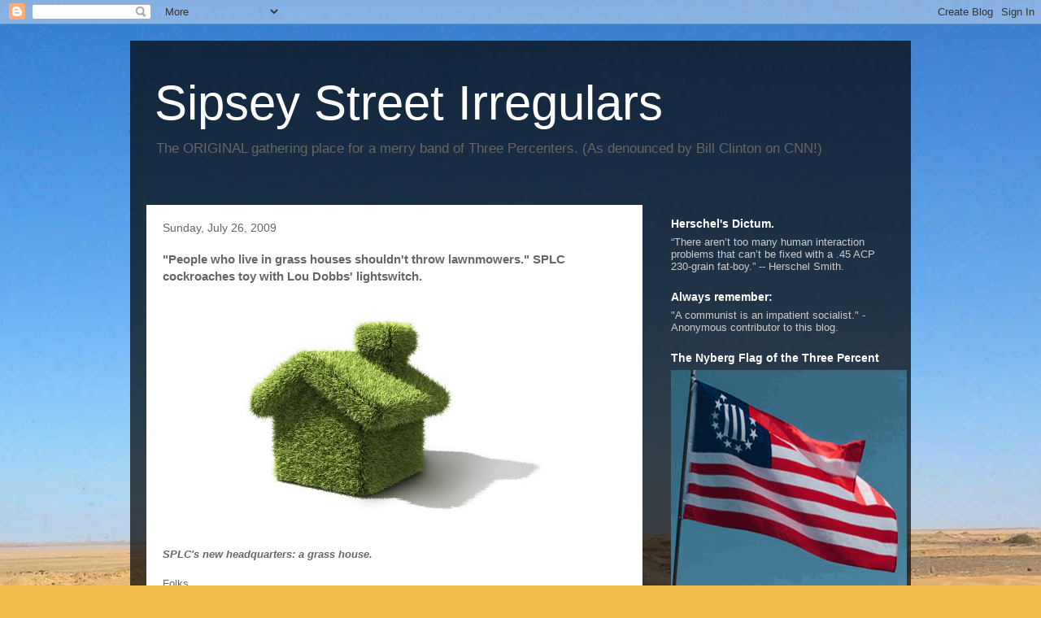

--- FILE ---
content_type: text/html; charset=UTF-8
request_url: https://sipseystreetirregulars.blogspot.com/2009/07/people-who-live-in-grass-houses.html?showComment=1248625075447
body_size: 31013
content:
<!DOCTYPE html>
<html class='v2' dir='ltr' lang='en'>
<head>
<link href='https://www.blogger.com/static/v1/widgets/335934321-css_bundle_v2.css' rel='stylesheet' type='text/css'/>
<meta content='width=1100' name='viewport'/>
<meta content='text/html; charset=UTF-8' http-equiv='Content-Type'/>
<meta content='blogger' name='generator'/>
<link href='https://sipseystreetirregulars.blogspot.com/favicon.ico' rel='icon' type='image/x-icon'/>
<link href='http://sipseystreetirregulars.blogspot.com/2009/07/people-who-live-in-grass-houses.html' rel='canonical'/>
<link rel="alternate" type="application/atom+xml" title="Sipsey Street Irregulars - Atom" href="https://sipseystreetirregulars.blogspot.com/feeds/posts/default" />
<link rel="alternate" type="application/rss+xml" title="Sipsey Street Irregulars - RSS" href="https://sipseystreetirregulars.blogspot.com/feeds/posts/default?alt=rss" />
<link rel="service.post" type="application/atom+xml" title="Sipsey Street Irregulars - Atom" href="https://www.blogger.com/feeds/7575061201749703300/posts/default" />

<link rel="alternate" type="application/atom+xml" title="Sipsey Street Irregulars - Atom" href="https://sipseystreetirregulars.blogspot.com/feeds/8661731204501427134/comments/default" />
<!--Can't find substitution for tag [blog.ieCssRetrofitLinks]-->
<link href='https://blogger.googleusercontent.com/img/b/R29vZ2xl/AVvXsEjhxT8d_-LZwoqWRrTP6GoRtj33rFt8sJii0ucNJt2aBuqGepaFsmvOdgEVFi7b3BBrAZ8KKbfXWGVdSenjaJcN1OXs5rqTqhCNDJGo0d9MKrKzY8Iuw6i51yq8gWyUHFxSLMPZhKWt6Ek/s400/grass-house.jpg' rel='image_src'/>
<meta content='http://sipseystreetirregulars.blogspot.com/2009/07/people-who-live-in-grass-houses.html' property='og:url'/>
<meta content='&quot;People who live in grass houses shouldn&#39;t throw lawnmowers.&quot;  SPLC cockroaches toy with Lou Dobbs&#39; lightswitch.' property='og:title'/>
<meta content=' SPLC&#39;s new headquarters: a grass house. Folks, First I would like to thank Jackie J. for forwarding me a copy of this.   More from me on th...' property='og:description'/>
<meta content='https://blogger.googleusercontent.com/img/b/R29vZ2xl/AVvXsEjhxT8d_-LZwoqWRrTP6GoRtj33rFt8sJii0ucNJt2aBuqGepaFsmvOdgEVFi7b3BBrAZ8KKbfXWGVdSenjaJcN1OXs5rqTqhCNDJGo0d9MKrKzY8Iuw6i51yq8gWyUHFxSLMPZhKWt6Ek/w1200-h630-p-k-no-nu/grass-house.jpg' property='og:image'/>
<title>Sipsey Street Irregulars: "People who live in grass houses shouldn't throw lawnmowers."  SPLC cockroaches toy with Lou Dobbs' lightswitch.</title>
<style id='page-skin-1' type='text/css'><!--
/*
-----------------------------------------------
Blogger Template Style
Name:     Travel
Designer: Sookhee Lee
URL:      www.plyfly.net
----------------------------------------------- */
/* Variable definitions
====================
<Variable name="keycolor" description="Main Color" type="color" default="#539bcd"/>
<Group description="Page Text" selector="body">
<Variable name="body.font" description="Font" type="font"
default="normal normal 13px 'Trebuchet MS',Trebuchet,sans-serif"/>
<Variable name="body.text.color" description="Text Color" type="color" default="#bbbbbb"/>
</Group>
<Group description="Backgrounds" selector=".body-fauxcolumns-outer">
<Variable name="body.background.color" description="Outer Background" type="color" default="#539bcd"/>
<Variable name="content.background.color" description="Main Background" type="color" default="transparent"/>
</Group>
<Group description="Links" selector=".main-outer">
<Variable name="link.color" description="Link Color" type="color" default="#ff9900"/>
<Variable name="link.visited.color" description="Visited Color" type="color" default="#b87209"/>
<Variable name="link.hover.color" description="Hover Color" type="color" default="#ff9900"/>
</Group>
<Group description="Blog Title" selector=".header h1">
<Variable name="header.font" description="Font" type="font"
default="normal normal 60px 'Trebuchet MS',Trebuchet,sans-serif"/>
<Variable name="header.text.color" description="Text Color" type="color" default="#ffffff" />
</Group>
<Group description="Blog Description" selector=".header .description">
<Variable name="description.text.color" description="Description Color" type="color"
default="#666666" />
</Group>
<Group description="Tabs Text" selector=".tabs-inner .widget li a">
<Variable name="tabs.font" description="Font" type="font"
default="normal bold 16px 'Trebuchet MS',Trebuchet,sans-serif"/>
<Variable name="tabs.text.color" description="Text Color" type="color" default="#ffffff"/>
<Variable name="tabs.selected.text.color" description="Selected Color" type="color" default="#ffffff"/>
</Group>
<Group description="Tabs Background" selector=".tabs-outer .PageList">
<Variable name="tabs.background.color" description="Background Color" type="color" default="transparent"/>
<Variable name="tabs.selected.background.color" description="Selected Color" type="color" default="transparent"/>
</Group>
<Group description="Date Header" selector=".main-inner h2.date-header">
<Variable name="date.font" description="Font" type="font"
default="normal normal 14px 'Trebuchet MS',Trebuchet,sans-serif"/>
<Variable name="date.text.color" description="Text Color" type="color" default="#666666"/>
</Group>
<Group description="Post Title" selector="h3.post-title a">
<Variable name="post.title.font" description="Font" type="font"
default="normal bold 20px 'Trebuchet MS',Trebuchet,sans-serif"/>
<Variable name="post.title.text.color" description="Text Color" type="color"
default="#ffffff"/>
</Group>
<Group description="Post Background" selector=".column-center-inner">
<Variable name="post.background.color" description="Background Color" type="color"
default="transparent"/>
<Variable name="post.background.url" description="Post Background URL" type="url" default="none"/>
</Group>
<Group description="Gadget Title Color" selector="h2">
<Variable name="widget.title.font" description="Font" type="font"
default="normal bold 14px 'Trebuchet MS',Trebuchet,sans-serif"/>
<Variable name="widget.title.text.color" description="Title Color" type="color" default="#ffffff"/>
</Group>
<Group description="Gadget Text" selector=".footer-inner .widget, .sidebar .widget">
<Variable name="widget.font" description="Font" type="font"
default="normal normal 13px 'Trebuchet MS',Trebuchet,sans-serif"/>
<Variable name="widget.text.color" description="Text Color" type="color" default="#666666"/>
</Group>
<Group description="Gadget Links" selector=".sidebar .widget">
<Variable name="widget.link.color" description="Link Color" type="color" default="#666666"/>
<Variable name="widget.link.visited.color" description="Visited Color" type="color" default="#000000"/>
<Variable name="widget.alternate.text.color" description="Alternate Color" type="color" default="#ffffff"/>
</Group>
<Group description="Sidebar Background" selector=".column-left-inner .column-right-inner">
<Variable name="widget.outer.background.color" description="Background Color" type="color" default="transparent" />
<Variable name="widget.border.bevel.color" description="Bevel Color" type="color" default="transparent" />
</Group>
<Variable name="body.background" description="Body Background" type="background"
color="#f4bc4f" default="$(color) none repeat-x scroll top center"/>
<Variable name="content.background" description="Content Background" type="background"
color="transparent" default="$(color) none repeat scroll top center"/>
<Variable name="comments.background" description="Comments Background" type="background"
default="#cccccc none repeat scroll top center"/>
<Variable name="content.imageBorder.top.space" description="Content Image Border Top Space" type="length" default="0"/>
<Variable name="content.imageBorder.top" description="Content Image Border Top" type="url" default="none"/>
<Variable name="content.margin" description="Content Margin Top" type="length" default="20px"/>
<Variable name="content.padding" description="Content Padding" type="length" default="20px"/>
<Variable name="content.posts.padding" description="Posts Content Padding" type="length" default="10px"/>
<Variable name="tabs.background.gradient" description="Tabs Background Gradient" type="url"
default="url(//www.blogblog.com/1kt/travel/bg_black_50.png)"/>
<Variable name="tabs.selected.background.gradient" description="Tabs Selected Background Gradient" type="url"
default="url(//www.blogblog.com/1kt/travel/bg_black_50.png)"/>
<Variable name="widget.outer.background.gradient" description="Sidebar Gradient" type="url"
default="url(//www.blogblog.com/1kt/travel/bg_black_50.png)"/>
<Variable name="footer.background.gradient" description="Footer Background Gradient" type="url" default="none"/>
<Variable name="mobile.background.overlay" description="Mobile Background Overlay" type="string"
default="transparent none repeat scroll top left"/>
<Variable name="mobile.button.color" description="Mobile Button Color" type="color" default="#ffffff" />
<Variable name="startSide" description="Side where text starts in blog language" type="automatic" default="left"/>
<Variable name="endSide" description="Side where text ends in blog language" type="automatic" default="right"/>
*/
/* Content
----------------------------------------------- */
body, .body-fauxcolumn-outer {
font: normal normal 13px 'Trebuchet MS',Trebuchet,sans-serif;
color: #666666;
background: #f4bc4f url(//themes.googleusercontent.com/image?id=0BwVBOzw_-hbMMDYxYTU0MmQtZTA5Yi00MTIwLTk3ZjktZWI4MzJhMDQyOTIy) repeat fixed top center;
}
html body .region-inner {
min-width: 0;
max-width: 100%;
width: auto;
}
a:link {
text-decoration:none;
color: #000000;
}
a:visited {
text-decoration:none;
color: #000000;
}
a:hover {
text-decoration:underline;
color: #000000;
}
.content-outer .content-cap-top {
height: 0;
background: transparent none repeat-x scroll top center;
}
.content-outer {
margin: 0 auto;
padding-top: 20px;
}
.content-inner {
background: transparent url(//www.blogblog.com/1kt/travel/bg_black_70.png) repeat scroll top left;
background-position: left -0;
background-color: transparent;
padding: 20px;
}
.main-inner .date-outer {
margin-bottom: 2em;
}
/* Header
----------------------------------------------- */
.header-inner .Header .titlewrapper,
.header-inner .Header .descriptionwrapper {
padding-left: 10px;
padding-right: 10px;
}
.Header h1 {
font: normal normal 60px 'Trebuchet MS',Trebuchet,sans-serif;
color: #ffffff;
}
.Header h1 a {
color: #ffffff;
}
.Header .description {
font-size: 130%;
}
/* Tabs
----------------------------------------------- */
.tabs-inner {
margin: 1em 0 0;
padding: 0;
}
.tabs-inner .section {
margin: 0;
}
.tabs-inner .widget ul {
padding: 0;
background: transparent url(//www.blogblog.com/1kt/travel/bg_black_50.png) repeat scroll top center;
}
.tabs-inner .widget li {
border: none;
}
.tabs-inner .widget li a {
display: inline-block;
padding: 1em 1.5em;
color: #ffffff;
font: normal bold 16px 'Trebuchet MS',Trebuchet,sans-serif;
}
.tabs-inner .widget li.selected a,
.tabs-inner .widget li a:hover {
position: relative;
z-index: 1;
background: transparent url(//www.blogblog.com/1kt/travel/bg_black_50.png) repeat scroll top center;
color: #ffffff;
}
/* Headings
----------------------------------------------- */
h2 {
font: normal bold 14px 'Trebuchet MS',Trebuchet,sans-serif;
color: #ffffff;
}
.main-inner h2.date-header {
font: normal normal 14px 'Trebuchet MS',Trebuchet,sans-serif;
color: #666666;
}
.footer-inner .widget h2,
.sidebar .widget h2 {
padding-bottom: .5em;
}
/* Main
----------------------------------------------- */
.main-inner {
padding: 20px 0;
}
.main-inner .column-center-inner {
padding: 20px 0;
}
.main-inner .column-center-inner .section {
margin: 0 20px;
}
.main-inner .column-right-inner {
margin-left: 20px;
}
.main-inner .fauxcolumn-right-outer .fauxcolumn-inner {
margin-left: 20px;
background: transparent none repeat scroll top left;
}
.main-inner .column-left-inner {
margin-right: 20px;
}
.main-inner .fauxcolumn-left-outer .fauxcolumn-inner {
margin-right: 20px;
background: transparent none repeat scroll top left;
}
.main-inner .column-left-inner,
.main-inner .column-right-inner {
padding: 15px 0;
}
/* Posts
----------------------------------------------- */
h3.post-title {
margin-top: 20px;
}
h3.post-title a {
font: normal bold 20px 'Trebuchet MS',Trebuchet,sans-serif;
color: #000000;
}
h3.post-title a:hover {
text-decoration: underline;
}
.main-inner .column-center-outer {
background: #ffffff none repeat scroll top left;
_background-image: none;
}
.post-body {
line-height: 1.4;
position: relative;
}
.post-header {
margin: 0 0 1em;
line-height: 1.6;
}
.post-footer {
margin: .5em 0;
line-height: 1.6;
}
#blog-pager {
font-size: 140%;
}
#comments {
background: #cccccc none repeat scroll top center;
padding: 15px;
}
#comments .comment-author {
padding-top: 1.5em;
}
#comments h4,
#comments .comment-author a,
#comments .comment-timestamp a {
color: #000000;
}
#comments .comment-author:first-child {
padding-top: 0;
border-top: none;
}
.avatar-image-container {
margin: .2em 0 0;
}
/* Comments
----------------------------------------------- */
#comments a {
color: #000000;
}
.comments .comments-content .icon.blog-author {
background-repeat: no-repeat;
background-image: url([data-uri]);
}
.comments .comments-content .loadmore a {
border-top: 1px solid #000000;
border-bottom: 1px solid #000000;
}
.comments .comment-thread.inline-thread {
background: #ffffff;
}
.comments .continue {
border-top: 2px solid #000000;
}
/* Widgets
----------------------------------------------- */
.sidebar .widget {
border-bottom: 2px solid transparent;
padding-bottom: 10px;
margin: 10px 0;
}
.sidebar .widget:first-child {
margin-top: 0;
}
.sidebar .widget:last-child {
border-bottom: none;
margin-bottom: 0;
padding-bottom: 0;
}
.footer-inner .widget,
.sidebar .widget {
font: normal normal 13px 'Trebuchet MS',Trebuchet,sans-serif;
color: #cccccc;
}
.sidebar .widget a:link {
color: #cccccc;
text-decoration: none;
}
.sidebar .widget a:visited {
color: #b87209;
}
.sidebar .widget a:hover {
color: #cccccc;
text-decoration: underline;
}
.footer-inner .widget a:link {
color: #000000;
text-decoration: none;
}
.footer-inner .widget a:visited {
color: #000000;
}
.footer-inner .widget a:hover {
color: #000000;
text-decoration: underline;
}
.widget .zippy {
color: #ffffff;
}
.footer-inner {
background: transparent none repeat scroll top center;
}
/* Mobile
----------------------------------------------- */
body.mobile  {
padding: 0 10px;
background-size: 100% auto;
}
body.mobile .AdSense {
margin: 0 -10px;
}
.mobile .body-fauxcolumn-outer {
background: transparent none repeat scroll top left;
}
.mobile .footer-inner .widget a:link {
color: #cccccc;
text-decoration: none;
}
.mobile .footer-inner .widget a:visited {
color: #b87209;
}
.mobile-post-outer a {
color: #000000;
}
.mobile-link-button {
background-color: #000000;
}
.mobile-link-button a:link, .mobile-link-button a:visited {
color: #ffffff;
}
.mobile-index-contents {
color: #666666;
}
.mobile .tabs-inner .PageList .widget-content {
background: transparent url(//www.blogblog.com/1kt/travel/bg_black_50.png) repeat scroll top center;
color: #ffffff;
}
.mobile .tabs-inner .PageList .widget-content .pagelist-arrow {
border-left: 1px solid #ffffff;
}

--></style>
<style id='template-skin-1' type='text/css'><!--
body {
min-width: 960px;
}
.content-outer, .content-fauxcolumn-outer, .region-inner {
min-width: 960px;
max-width: 960px;
_width: 960px;
}
.main-inner .columns {
padding-left: 0;
padding-right: 310px;
}
.main-inner .fauxcolumn-center-outer {
left: 0;
right: 310px;
/* IE6 does not respect left and right together */
_width: expression(this.parentNode.offsetWidth -
parseInt("0") -
parseInt("310px") + 'px');
}
.main-inner .fauxcolumn-left-outer {
width: 0;
}
.main-inner .fauxcolumn-right-outer {
width: 310px;
}
.main-inner .column-left-outer {
width: 0;
right: 100%;
margin-left: -0;
}
.main-inner .column-right-outer {
width: 310px;
margin-right: -310px;
}
#layout {
min-width: 0;
}
#layout .content-outer {
min-width: 0;
width: 800px;
}
#layout .region-inner {
min-width: 0;
width: auto;
}
body#layout div.add_widget {
padding: 8px;
}
body#layout div.add_widget a {
margin-left: 32px;
}
--></style>
<style>
    body {background-image:url(\/\/themes.googleusercontent.com\/image?id=0BwVBOzw_-hbMMDYxYTU0MmQtZTA5Yi00MTIwLTk3ZjktZWI4MzJhMDQyOTIy);}
    
@media (max-width: 200px) { body {background-image:url(\/\/themes.googleusercontent.com\/image?id=0BwVBOzw_-hbMMDYxYTU0MmQtZTA5Yi00MTIwLTk3ZjktZWI4MzJhMDQyOTIy&options=w200);}}
@media (max-width: 400px) and (min-width: 201px) { body {background-image:url(\/\/themes.googleusercontent.com\/image?id=0BwVBOzw_-hbMMDYxYTU0MmQtZTA5Yi00MTIwLTk3ZjktZWI4MzJhMDQyOTIy&options=w400);}}
@media (max-width: 800px) and (min-width: 401px) { body {background-image:url(\/\/themes.googleusercontent.com\/image?id=0BwVBOzw_-hbMMDYxYTU0MmQtZTA5Yi00MTIwLTk3ZjktZWI4MzJhMDQyOTIy&options=w800);}}
@media (max-width: 1200px) and (min-width: 801px) { body {background-image:url(\/\/themes.googleusercontent.com\/image?id=0BwVBOzw_-hbMMDYxYTU0MmQtZTA5Yi00MTIwLTk3ZjktZWI4MzJhMDQyOTIy&options=w1200);}}
/* Last tag covers anything over one higher than the previous max-size cap. */
@media (min-width: 1201px) { body {background-image:url(\/\/themes.googleusercontent.com\/image?id=0BwVBOzw_-hbMMDYxYTU0MmQtZTA5Yi00MTIwLTk3ZjktZWI4MzJhMDQyOTIy&options=w1600);}}
  </style>
<link href='https://www.blogger.com/dyn-css/authorization.css?targetBlogID=7575061201749703300&amp;zx=7f40aa3d-595c-494f-a6c3-b6e709aa395b' media='none' onload='if(media!=&#39;all&#39;)media=&#39;all&#39;' rel='stylesheet'/><noscript><link href='https://www.blogger.com/dyn-css/authorization.css?targetBlogID=7575061201749703300&amp;zx=7f40aa3d-595c-494f-a6c3-b6e709aa395b' rel='stylesheet'/></noscript>
<meta name='google-adsense-platform-account' content='ca-host-pub-1556223355139109'/>
<meta name='google-adsense-platform-domain' content='blogspot.com'/>

</head>
<body class='loading'>
<div class='navbar section' id='navbar' name='Navbar'><div class='widget Navbar' data-version='1' id='Navbar1'><script type="text/javascript">
    function setAttributeOnload(object, attribute, val) {
      if(window.addEventListener) {
        window.addEventListener('load',
          function(){ object[attribute] = val; }, false);
      } else {
        window.attachEvent('onload', function(){ object[attribute] = val; });
      }
    }
  </script>
<div id="navbar-iframe-container"></div>
<script type="text/javascript" src="https://apis.google.com/js/platform.js"></script>
<script type="text/javascript">
      gapi.load("gapi.iframes:gapi.iframes.style.bubble", function() {
        if (gapi.iframes && gapi.iframes.getContext) {
          gapi.iframes.getContext().openChild({
              url: 'https://www.blogger.com/navbar/7575061201749703300?po\x3d8661731204501427134\x26origin\x3dhttps://sipseystreetirregulars.blogspot.com',
              where: document.getElementById("navbar-iframe-container"),
              id: "navbar-iframe"
          });
        }
      });
    </script><script type="text/javascript">
(function() {
var script = document.createElement('script');
script.type = 'text/javascript';
script.src = '//pagead2.googlesyndication.com/pagead/js/google_top_exp.js';
var head = document.getElementsByTagName('head')[0];
if (head) {
head.appendChild(script);
}})();
</script>
</div></div>
<div class='body-fauxcolumns'>
<div class='fauxcolumn-outer body-fauxcolumn-outer'>
<div class='cap-top'>
<div class='cap-left'></div>
<div class='cap-right'></div>
</div>
<div class='fauxborder-left'>
<div class='fauxborder-right'></div>
<div class='fauxcolumn-inner'>
</div>
</div>
<div class='cap-bottom'>
<div class='cap-left'></div>
<div class='cap-right'></div>
</div>
</div>
</div>
<div class='content'>
<div class='content-fauxcolumns'>
<div class='fauxcolumn-outer content-fauxcolumn-outer'>
<div class='cap-top'>
<div class='cap-left'></div>
<div class='cap-right'></div>
</div>
<div class='fauxborder-left'>
<div class='fauxborder-right'></div>
<div class='fauxcolumn-inner'>
</div>
</div>
<div class='cap-bottom'>
<div class='cap-left'></div>
<div class='cap-right'></div>
</div>
</div>
</div>
<div class='content-outer'>
<div class='content-cap-top cap-top'>
<div class='cap-left'></div>
<div class='cap-right'></div>
</div>
<div class='fauxborder-left content-fauxborder-left'>
<div class='fauxborder-right content-fauxborder-right'></div>
<div class='content-inner'>
<header>
<div class='header-outer'>
<div class='header-cap-top cap-top'>
<div class='cap-left'></div>
<div class='cap-right'></div>
</div>
<div class='fauxborder-left header-fauxborder-left'>
<div class='fauxborder-right header-fauxborder-right'></div>
<div class='region-inner header-inner'>
<div class='header section' id='header' name='Header'><div class='widget Header' data-version='1' id='Header1'>
<div id='header-inner'>
<div class='titlewrapper'>
<h1 class='title'>
<a href='https://sipseystreetirregulars.blogspot.com/'>
Sipsey Street Irregulars
</a>
</h1>
</div>
<div class='descriptionwrapper'>
<p class='description'><span>The ORIGINAL gathering place for a merry band of Three Percenters. (As denounced by Bill Clinton on CNN!)</span></p>
</div>
</div>
</div></div>
</div>
</div>
<div class='header-cap-bottom cap-bottom'>
<div class='cap-left'></div>
<div class='cap-right'></div>
</div>
</div>
</header>
<div class='tabs-outer'>
<div class='tabs-cap-top cap-top'>
<div class='cap-left'></div>
<div class='cap-right'></div>
</div>
<div class='fauxborder-left tabs-fauxborder-left'>
<div class='fauxborder-right tabs-fauxborder-right'></div>
<div class='region-inner tabs-inner'>
<div class='tabs no-items section' id='crosscol' name='Cross-Column'></div>
<div class='tabs no-items section' id='crosscol-overflow' name='Cross-Column 2'></div>
</div>
</div>
<div class='tabs-cap-bottom cap-bottom'>
<div class='cap-left'></div>
<div class='cap-right'></div>
</div>
</div>
<div class='main-outer'>
<div class='main-cap-top cap-top'>
<div class='cap-left'></div>
<div class='cap-right'></div>
</div>
<div class='fauxborder-left main-fauxborder-left'>
<div class='fauxborder-right main-fauxborder-right'></div>
<div class='region-inner main-inner'>
<div class='columns fauxcolumns'>
<div class='fauxcolumn-outer fauxcolumn-center-outer'>
<div class='cap-top'>
<div class='cap-left'></div>
<div class='cap-right'></div>
</div>
<div class='fauxborder-left'>
<div class='fauxborder-right'></div>
<div class='fauxcolumn-inner'>
</div>
</div>
<div class='cap-bottom'>
<div class='cap-left'></div>
<div class='cap-right'></div>
</div>
</div>
<div class='fauxcolumn-outer fauxcolumn-left-outer'>
<div class='cap-top'>
<div class='cap-left'></div>
<div class='cap-right'></div>
</div>
<div class='fauxborder-left'>
<div class='fauxborder-right'></div>
<div class='fauxcolumn-inner'>
</div>
</div>
<div class='cap-bottom'>
<div class='cap-left'></div>
<div class='cap-right'></div>
</div>
</div>
<div class='fauxcolumn-outer fauxcolumn-right-outer'>
<div class='cap-top'>
<div class='cap-left'></div>
<div class='cap-right'></div>
</div>
<div class='fauxborder-left'>
<div class='fauxborder-right'></div>
<div class='fauxcolumn-inner'>
</div>
</div>
<div class='cap-bottom'>
<div class='cap-left'></div>
<div class='cap-right'></div>
</div>
</div>
<!-- corrects IE6 width calculation -->
<div class='columns-inner'>
<div class='column-center-outer'>
<div class='column-center-inner'>
<div class='main section' id='main' name='Main'><div class='widget Blog' data-version='1' id='Blog1'>
<div class='blog-posts hfeed'>

          <div class="date-outer">
        
<h2 class='date-header'><span>Sunday, July 26, 2009</span></h2>

          <div class="date-posts">
        
<div class='post-outer'>
<div class='post hentry uncustomized-post-template' itemprop='blogPost' itemscope='itemscope' itemtype='http://schema.org/BlogPosting'>
<meta content='https://blogger.googleusercontent.com/img/b/R29vZ2xl/AVvXsEjhxT8d_-LZwoqWRrTP6GoRtj33rFt8sJii0ucNJt2aBuqGepaFsmvOdgEVFi7b3BBrAZ8KKbfXWGVdSenjaJcN1OXs5rqTqhCNDJGo0d9MKrKzY8Iuw6i51yq8gWyUHFxSLMPZhKWt6Ek/s400/grass-house.jpg' itemprop='image_url'/>
<meta content='7575061201749703300' itemprop='blogId'/>
<meta content='8661731204501427134' itemprop='postId'/>
<a name='8661731204501427134'></a>
<h3 class='post-title entry-title' itemprop='name'>
"People who live in grass houses shouldn't throw lawnmowers."  SPLC cockroaches toy with Lou Dobbs' lightswitch.
</h3>
<div class='post-header'>
<div class='post-header-line-1'></div>
</div>
<div class='post-body entry-content' id='post-body-8661731204501427134' itemprop='description articleBody'>
<a href="https://blogger.googleusercontent.com/img/b/R29vZ2xl/AVvXsEjhxT8d_-LZwoqWRrTP6GoRtj33rFt8sJii0ucNJt2aBuqGepaFsmvOdgEVFi7b3BBrAZ8KKbfXWGVdSenjaJcN1OXs5rqTqhCNDJGo0d9MKrKzY8Iuw6i51yq8gWyUHFxSLMPZhKWt6Ek/s1600-h/grass-house.jpg"><img alt="" border="0" id="BLOGGER_PHOTO_ID_5362745604910459266" src="https://blogger.googleusercontent.com/img/b/R29vZ2xl/AVvXsEjhxT8d_-LZwoqWRrTP6GoRtj33rFt8sJii0ucNJt2aBuqGepaFsmvOdgEVFi7b3BBrAZ8KKbfXWGVdSenjaJcN1OXs5rqTqhCNDJGo0d9MKrKzY8Iuw6i51yq8gWyUHFxSLMPZhKWt6Ek/s400/grass-house.jpg" style="display:block; margin:0px auto 10px; text-align:center;cursor:pointer; cursor:hand;width: 400px; height: 300px;" /></a> <em><strong>SPLC's new headquarters: a grass house.</strong></em><br /><br />Folks,<br /><br />First I would like to thank Jackie J. for forwarding me a copy of <a href="http://www.splcenter.org/news/item.jsp?aid=390">this.</a>  More from me on the other side.<br /><br />Mike<br />III<br /><br /><blockquote><em><strong>SPLC President Calls on CNN to Remove Lou Dobbs from Air, Cites Newsman's Support for Extremist-Inspired 'Birther' Claims</strong></em><br /><br />The following is a letter from SPLC President Richard Cohen to CNN President Jonathan Klein.<br /><br />July 24, 2009<br /><br />Jonathan Klein<br />President<br />CNN/U.S.<br />1 Time Warner Center<br />New York, N.Y. 10019-6038<br /><br />Dear Mr. Klein,<br /><br />As an important and respected news organization, CNN has a special responsibility to ensure the accuracy of its reporting. We have written to you before about our concern that Lou Dobbs repeatedly fails to live up to this standard in his reporting on immigration. Now, Mr. Dobbs is again trading in falsehoods and racist conspiracy theories, questioning President Obama's American citizenship.<br /><br />On the July 15 edition of "Lou Dobbs Tonight," Mr. Dobbs questioned the official certificate provided by the president and the State of Hawaii and complained that President Obama has not made public the "original document." On his radio program, Mr. Dobbs has repeatedly questioned the president's fitness for office, demanding he "show the documents" and, at one point, jokingly suggesting President Obama may be "undocumented."<br /><br />The truth about the president's birth is not in dispute. It has been verified by Factcheck.org, among many other serious news organizations, and his official birth documents have been made public. CNN itself has repeatedly reported on the falsity of the claims of the "birthers," and the network's esteemed legal analyst, Jeffrey Toobin, recently called those claims "a joke." As you know, even Mr. Dobbs' frequent fill-in anchor, Kitty Pilgrim, debunked the birthers on the July 17 edition of Mr. Dobbs' own CNN show. The fact that Mr. Dobbs suggests otherwise on CNN ? while real CNN reporters telll the truth ? is both deplorable and an embarrassment to all serious journalists.<br /><br />As he has in several other instances, Mr. Dobbs, in taking up the birthers' claims, is adopting an unsubstantiated conspiracy theory that originated on the radical racist right. As Gawker.com has reported, this particular conspiracy theory was first developed by an open anti-Semite and circulated by right-wing extremists who cannot accept the fact that a black man has been elected president of the United States. Among its adherents was neo-Nazi James von Brunn, the alleged murderer of a security guard at the U.S. Holocaust Memorial Museum in Washington, D.C., this June. Von Brunn had helped spread the birthers' claims on the Internet and attacked the "dishonest & conspiratorial Media" for not taking them up.<br /><br />This is not the first time Mr. Dobbs has pushed racist conspiracy theories or defamatory falsehoods about immigrants. We wrote you in 2007 to bring to your attention his utterly false claim that 7,000 new cases of leprosy had appeared in the United States in a recent three-year period, due at least in part to immigrants. (The real number, according to official statistics, was about 400. Mr. Dobbs took his spurious information from the late right-wing extremist, Madeleine Cosman.) In addition, Mr. Dobbs has reported as fact the so-called Aztlan conspiracy, which claims that undocumented Mexican immigrants are part of a plot to "reconquer" the American Southwest. He has suggested there is something to a related conspiracy theory that claims the governments of Mexico, the United States and Canada are secretly planning to merge into the "North American Union." He has falsely claimed that "illegal aliens" fill one third of American prison and jail cells. And Mr. Dobbs has routinely disparaged, on CNN's air, those who have had the integrity to point out the falsity of these and similar claims.<br /><br />Respectable news organizations should not employ reporters willing to peddle racist conspiracy theories and false propaganda. It's time for CNN to remove Mr. Dobbs from the airwaves.<br /><br />Sincerely,<br />J. Richard Cohen<br />President</blockquote><br /><br /><a href="https://blogger.googleusercontent.com/img/b/R29vZ2xl/AVvXsEgntl8drRXM5WiQkp6efH9HRo_Pv4duGXhRo8kWCQVHQirat_RP58acDpyGDHTEtvZEx5gD4-yORlEqTYff0w46AS1vZl8-1Ht1rRP9n9cAFVSGG9BDGNmQU6-DesiOB9HCGWYCRhnC9dk/s1600-h/cohen.bmp"><img alt="" border="0" id="BLOGGER_PHOTO_ID_5362765905086458290" src="https://blogger.googleusercontent.com/img/b/R29vZ2xl/AVvXsEgntl8drRXM5WiQkp6efH9HRo_Pv4duGXhRo8kWCQVHQirat_RP58acDpyGDHTEtvZEx5gD4-yORlEqTYff0w46AS1vZl8-1Ht1rRP9n9cAFVSGG9BDGNmQU6-DesiOB9HCGWYCRhnC9dk/s400/cohen.bmp" style="display:block; margin:0px auto 10px; text-align:center;cursor:pointer; cursor:hand;width: 266px; height: 400px;" /></a> <em><strong>Ricky Cohen, suicidal SPLC cockroach in search of a CNN light switch.</strong></em><br /><br />Uh, huh.  Well, a number of things occured to me when I read this latest SPLC classic.  I distilled them down in the form of a letter to Lou Dobbs.  Here it is:<br /><br /><br /><em><strong>"People who live in grass houses shouldn't throw lawnmowers."  -- Officer Judy, Smothers Brothers Comedy Hour, 1968.</strong></em><br /><br />Dear Mr. Dobbs,<br /><br />As you well know by now, Ricky Cohen of the inappropriately named Southern "Poverty" Law Center has demanded that CNN remove you from the air, by means of a perfect jeremiad of a letter which is shot through with the same conflations, elisions, half-truths, deliberately sloppy logic and guilt-by-associations that have long characterized the SPLC trademark.<br /><br />My first thought upon reading it was that it must be fund-raising time again.  Certainly SPLC's fortune has been nastily depleted by the economic downturn.  Yet one wonders why the well-paid Mr. Cohen, who possesses a mind crafty enough to serially shake down gullible folks of their hard-earned money, would violate Mark Twain's famous dictum: "Never pick a fight with someone who buys ink by the gallon."<br /><br />This incaution may come from the fact that the state-run media in this country has never taken a really close look at SPLC's history and modus operandi, a bag of dead cats that their own hometown newspaper, the Montgomery Advertiser, once dubbed "Marketing the Militias."  <br /><br />Non-profit watchdog groups have long condemned SPLC's practices and penchant for internal secrecy.  They have in the past been sued for their own racist practices by former staffers.  <br /><br />Indeed, their defense of the ATF at the time of the 1995 Good O' Boys Roundup scandal, when Morris Dees gave political cover to racist federal agents (who handed out "Nigger Hunting Licenses" and infamously depicted "The Birth of the Black Race" in a skit by pulling a black baby doll from a watermelon) by declaring the videotape of the affair taken by Alabama militiamen to be a fake was wholly inconsistent with their alleged mission statement.  The tape was subsequently proven to be legitimate by FBI forensics expert Frederick Whitehurst, but Morris Dees was more interested in protecting his sources of information within the ATF -- an unholy and illegal alliance reflecting an identity of interest.  Dragonslayers need the threat of scary dragons to frighten the villagers into providing their next free meal.<br /><br />Many veterans of the Civil Rights struggle here in Alabama despise Morris Dees, calling him a "civil rights pimp" and "hustler" who "makes money off dead black boys."  Were you to interview these genuine footsoldiers of the Fifties and Sixties, they would give you plenty of quotes that would take the hide off Dees and his "civil rights" organization.<br /><br />Yet the most dangerous aspect of SPLC's activities over the years is not their unscrupulous fund raising nor the poor quality of their so-called "intelligence reports" but rather the way they have managed to insert their own world view into all levels of law enforcement.  This "Narrative of 1995" is dissected quite professionally by historian Robert Churchill in his new book, "To Shake Their Guns in the Tyrant's Face." (University of Michigan Press, 2009)  You have only to see the horrendous "Right Wing Extremism" report by DHS or the equally fallacious Missouri MIAC report to recognize the fingerprints of SPLC's leftist lie machine.<br /><br />And the sad thing is that it is all done for money.  There is no "poverty" in the SPLC's bank accounts, nor in their fund-raising methods (unless it is a poverty of scruples).  All of which brings me back to Ricky Cohen's incaution.  "People who live in grass houses shouldn't throw lawnmowers," warned Officer Judy of the Smothers Brothers Comedy Hour in 1968.  Yet that is just what Cohen has done.<br /><br />He has picked a fight with someone who, if they don't buy ink by the gallon, certainly has plenty of electrons available to turn a very bright, white-hot light on SPLC's activities over the years -- activities that will not bear critical scrutiny.  So why this particular political cockroach is toying with the light switch that can send him scurrying is beyond me.<br /><br />Perhaps you should ask him.  On prime time.<br /><br />Mike Vanderboegh<br />PO Box 926<br />Pinson, AL 35126<br />GeorgeMason1776@aol.com<br />sipseystreetirregulars.blogspot.com
<div style='clear: both;'></div>
</div>
<div class='post-footer'>
<div class='post-footer-line post-footer-line-1'>
<span class='post-author vcard'>
Posted by
<span class='fn' itemprop='author' itemscope='itemscope' itemtype='http://schema.org/Person'>
<meta content='https://www.blogger.com/profile/09935420042995679958' itemprop='url'/>
<a class='g-profile' href='https://www.blogger.com/profile/09935420042995679958' rel='author' title='author profile'>
<span itemprop='name'>Dutchman6</span>
</a>
</span>
</span>
<span class='post-timestamp'>
at
<meta content='http://sipseystreetirregulars.blogspot.com/2009/07/people-who-live-in-grass-houses.html' itemprop='url'/>
<a class='timestamp-link' href='https://sipseystreetirregulars.blogspot.com/2009/07/people-who-live-in-grass-houses.html' rel='bookmark' title='permanent link'><abbr class='published' itemprop='datePublished' title='2009-07-26T07:07:00-05:00'>7:07&#8239;AM</abbr></a>
</span>
<span class='post-comment-link'>
</span>
<span class='post-icons'>
<span class='item-action'>
<a href='https://www.blogger.com/email-post/7575061201749703300/8661731204501427134' title='Email Post'>
<img alt='' class='icon-action' height='13' src='https://resources.blogblog.com/img/icon18_email.gif' width='18'/>
</a>
</span>
<span class='item-control blog-admin pid-768446514'>
<a href='https://www.blogger.com/post-edit.g?blogID=7575061201749703300&postID=8661731204501427134&from=pencil' title='Edit Post'>
<img alt='' class='icon-action' height='18' src='https://resources.blogblog.com/img/icon18_edit_allbkg.gif' width='18'/>
</a>
</span>
</span>
<div class='post-share-buttons goog-inline-block'>
</div>
</div>
<div class='post-footer-line post-footer-line-2'>
<span class='post-labels'>
</span>
</div>
<div class='post-footer-line post-footer-line-3'>
<span class='post-location'>
</span>
</div>
</div>
</div>
<div class='comments' id='comments'>
<a name='comments'></a>
<h4>10 comments:</h4>
<div id='Blog1_comments-block-wrapper'>
<dl class='avatar-comment-indent' id='comments-block'>
<dt class='comment-author ' id='c120073903715349176'>
<a name='c120073903715349176'></a>
<div class="avatar-image-container vcard"><span dir="ltr"><a href="https://www.blogger.com/profile/15829636844310039745" target="" rel="nofollow" onclick="" class="avatar-hovercard" id="av-120073903715349176-15829636844310039745"><img src="https://resources.blogblog.com/img/blank.gif" width="35" height="35" class="delayLoad" style="display: none;" longdesc="//blogger.googleusercontent.com/img/b/R29vZ2xl/AVvXsEgDFWZcnLe4B7oA36T-l5Ki-rrcN1m6L9xKk8arv3gz1hw46OJMAyvEmfq44PuOQ0HGHKcGAHi6H7l3T5XLLGUcZIcoPbzV-tUfUPr2Af6cTImm7AVWl1sbyW87P8j2BQ/s45-c/HR_1207_image.jpg" alt="" title="shiloh1862">

<noscript><img src="//blogger.googleusercontent.com/img/b/R29vZ2xl/AVvXsEgDFWZcnLe4B7oA36T-l5Ki-rrcN1m6L9xKk8arv3gz1hw46OJMAyvEmfq44PuOQ0HGHKcGAHi6H7l3T5XLLGUcZIcoPbzV-tUfUPr2Af6cTImm7AVWl1sbyW87P8j2BQ/s45-c/HR_1207_image.jpg" width="35" height="35" class="photo" alt=""></noscript></a></span></div>
<a href='https://www.blogger.com/profile/15829636844310039745' rel='nofollow'>shiloh1862</a>
said...
</dt>
<dd class='comment-body' id='Blog1_cmt-120073903715349176'>
<p>
I would love to see this!<br /><br />Pickdog<br />III
</p>
</dd>
<dd class='comment-footer'>
<span class='comment-timestamp'>
<a href='https://sipseystreetirregulars.blogspot.com/2009/07/people-who-live-in-grass-houses.html?showComment=1248614434353#c120073903715349176' title='comment permalink'>
July 26, 2009 at 8:20&#8239;AM
</a>
<span class='item-control blog-admin pid-1594164446'>
<a class='comment-delete' href='https://www.blogger.com/comment/delete/7575061201749703300/120073903715349176' title='Delete Comment'>
<img src='https://resources.blogblog.com/img/icon_delete13.gif'/>
</a>
</span>
</span>
</dd>
<dt class='comment-author ' id='c4400877660892471181'>
<a name='c4400877660892471181'></a>
<div class="avatar-image-container vcard"><span dir="ltr"><a href="https://www.blogger.com/profile/12857771751176894988" target="" rel="nofollow" onclick="" class="avatar-hovercard" id="av-4400877660892471181-12857771751176894988"><img src="https://resources.blogblog.com/img/blank.gif" width="35" height="35" class="delayLoad" style="display: none;" longdesc="//blogger.googleusercontent.com/img/b/R29vZ2xl/AVvXsEgemi4_PCdAgx_Z4duIBnRhXy16tjxCgSj2MNS1rFYqmNlB25B6FA1lwL_3lIDXxypEA0ZMOxbrNqAYuUfc8adbOQoKw0mTyW0pJXUllHo5jhQKt05jU1f_EcxuK-mDKA/s45-c/Jeremiah+Johnson.jpg" alt="" title="idahobob">

<noscript><img src="//blogger.googleusercontent.com/img/b/R29vZ2xl/AVvXsEgemi4_PCdAgx_Z4duIBnRhXy16tjxCgSj2MNS1rFYqmNlB25B6FA1lwL_3lIDXxypEA0ZMOxbrNqAYuUfc8adbOQoKw0mTyW0pJXUllHo5jhQKt05jU1f_EcxuK-mDKA/s45-c/Jeremiah+Johnson.jpg" width="35" height="35" class="photo" alt=""></noscript></a></span></div>
<a href='https://www.blogger.com/profile/12857771751176894988' rel='nofollow'>idahobob</a>
said...
</dt>
<dd class='comment-body' id='Blog1_cmt-4400877660892471181'>
<p>
Ya know, as I was reading this letter from Cohen, I thought that it was a spoof. The inaccuracies and outright lies were hilarious at the very least.<br /><br />But as I read on and read the letter posted on the SPLC&#39;s web site, it really pissed me off!! It is bad enough when they use use hints of misdeeds, but damn it, outright lies really gets my blood boiling! <br /><br />It is my hope that Mr Dobbs does as you suggest, and turn on the bright light and REALLY expose this fascist organization for what it really is, a group dedicated to the one world government that they so loudly poo-poo as conspiracy theory quackery.<br /><br />These are extortionists that are in the same bed as the &quot;Reverends&quot; Jackson and Sharpton. They are all in it for, just as the majority of the traitors in Washington, District of Criminals are, THE MONEY!!<br />Just follow the money trail.<br /><br />&#39;Nuff said for now, my blood pressure rising to dangerous levels.<br /><br />Bob<br />III
</p>
</dd>
<dd class='comment-footer'>
<span class='comment-timestamp'>
<a href='https://sipseystreetirregulars.blogspot.com/2009/07/people-who-live-in-grass-houses.html?showComment=1248615190104#c4400877660892471181' title='comment permalink'>
July 26, 2009 at 8:33&#8239;AM
</a>
<span class='item-control blog-admin pid-240024494'>
<a class='comment-delete' href='https://www.blogger.com/comment/delete/7575061201749703300/4400877660892471181' title='Delete Comment'>
<img src='https://resources.blogblog.com/img/icon_delete13.gif'/>
</a>
</span>
</span>
</dd>
<dt class='comment-author ' id='c7339550138125418300'>
<a name='c7339550138125418300'></a>
<div class="avatar-image-container avatar-stock"><span dir="ltr"><a href="http://parabellumparapacem.blogspot.com/" target="" rel="nofollow" onclick=""><img src="//resources.blogblog.com/img/blank.gif" width="35" height="35" alt="" title="parapacem">

</a></span></div>
<a href='http://parabellumparapacem.blogspot.com/' rel='nofollow'>parapacem</a>
said...
</dt>
<dd class='comment-body' id='Blog1_cmt-7339550138125418300'>
<p>
Bravissimo for Mike&#39;s letter - ;et us pray that it reaches Dobbs. No matter that other outcome, I feel faily safe in predicting that this will give Mr. Dobbs ( who, if I recall, was an Obama supporter) an eye opening moment of enlightenment as to which side actually spews the hate, venom, threats and lies when one of its own voices an un-PC question.
</p>
</dd>
<dd class='comment-footer'>
<span class='comment-timestamp'>
<a href='https://sipseystreetirregulars.blogspot.com/2009/07/people-who-live-in-grass-houses.html?showComment=1248621661890#c7339550138125418300' title='comment permalink'>
July 26, 2009 at 10:21&#8239;AM
</a>
<span class='item-control blog-admin pid-2071827581'>
<a class='comment-delete' href='https://www.blogger.com/comment/delete/7575061201749703300/7339550138125418300' title='Delete Comment'>
<img src='https://resources.blogblog.com/img/icon_delete13.gif'/>
</a>
</span>
</span>
</dd>
<dt class='comment-author ' id='c5738834120066318855'>
<a name='c5738834120066318855'></a>
<div class="avatar-image-container avatar-stock"><span dir="ltr"><img src="//resources.blogblog.com/img/blank.gif" width="35" height="35" alt="" title="Steve K">

</span></div>
Steve K
said...
</dt>
<dd class='comment-body' id='Blog1_cmt-5738834120066318855'>
<p>
The most entertaining phrase in the SPLC&#39;s letter is this: &quot;The truth about the president&#39;s birth is not in dispute. It has been verified by Factcheck.org...&quot;<br />Everyone I know realizes that Factcheck is basically a leftist website that draws all its funding from ultra left groups. They practically campaigned for the Light Worker last summer and fall.
</p>
</dd>
<dd class='comment-footer'>
<span class='comment-timestamp'>
<a href='https://sipseystreetirregulars.blogspot.com/2009/07/people-who-live-in-grass-houses.html?showComment=1248625075447#c5738834120066318855' title='comment permalink'>
July 26, 2009 at 11:17&#8239;AM
</a>
<span class='item-control blog-admin pid-2071827581'>
<a class='comment-delete' href='https://www.blogger.com/comment/delete/7575061201749703300/5738834120066318855' title='Delete Comment'>
<img src='https://resources.blogblog.com/img/icon_delete13.gif'/>
</a>
</span>
</span>
</dd>
<dt class='comment-author ' id='c9096736022760222113'>
<a name='c9096736022760222113'></a>
<div class="avatar-image-container vcard"><span dir="ltr"><a href="https://www.blogger.com/profile/11404173139501539265" target="" rel="nofollow" onclick="" class="avatar-hovercard" id="av-9096736022760222113-11404173139501539265"><img src="https://resources.blogblog.com/img/blank.gif" width="35" height="35" class="delayLoad" style="display: none;" longdesc="//2.bp.blogspot.com/_YJQ6fD7smOY/S2Hj4LxGY1I/AAAAAAAAAL0/oaw5-RubFg4/S45-s35/Core%2BCreek%2BMilitia.JPG" alt="" title="Brock Townsend">

<noscript><img src="//2.bp.blogspot.com/_YJQ6fD7smOY/S2Hj4LxGY1I/AAAAAAAAAL0/oaw5-RubFg4/S45-s35/Core%2BCreek%2BMilitia.JPG" width="35" height="35" class="photo" alt=""></noscript></a></span></div>
<a href='https://www.blogger.com/profile/11404173139501539265' rel='nofollow'>Brock Townsend</a>
said...
</dt>
<dd class='comment-body' id='Blog1_cmt-9096736022760222113'>
<p>
Never let an opportunity go to waste......<br /><br />The Despicable $outhern Poverty Law Center - Nine Reports<br />http://www.namsouth.com/viewtopic.php?t=294&amp;highlight=splc
</p>
</dd>
<dd class='comment-footer'>
<span class='comment-timestamp'>
<a href='https://sipseystreetirregulars.blogspot.com/2009/07/people-who-live-in-grass-houses.html?showComment=1248631208640#c9096736022760222113' title='comment permalink'>
July 26, 2009 at 1:00&#8239;PM
</a>
<span class='item-control blog-admin pid-1758557435'>
<a class='comment-delete' href='https://www.blogger.com/comment/delete/7575061201749703300/9096736022760222113' title='Delete Comment'>
<img src='https://resources.blogblog.com/img/icon_delete13.gif'/>
</a>
</span>
</span>
</dd>
<dt class='comment-author ' id='c7142773019103514211'>
<a name='c7142773019103514211'></a>
<div class="avatar-image-container avatar-stock"><span dir="ltr"><img src="//resources.blogblog.com/img/blank.gif" width="35" height="35" alt="" title="straightarrow">

</span></div>
straightarrow
said...
</dt>
<dd class='comment-body' id='Blog1_cmt-7142773019103514211'>
<p>
No, the biggest lie that they told is that Mr. Dobbs questions Obama&#39;s citizenship status. He does not. He has stated many times, he believes Obama is a citizen and eligible to be president on that basis. What he questions is why won&#39;t Obama release his birth certificate and put an end to the fuss over it.<br /><br />Obviously SPLC knows or suspects something about Obama that Dobbs does not, and therefore wish to silence the man who supports Obama because they fear the answer to the question of &quot;Why won&#39;t he put an end to this, by releasing the official birth certificate?&quot;
</p>
</dd>
<dd class='comment-footer'>
<span class='comment-timestamp'>
<a href='https://sipseystreetirregulars.blogspot.com/2009/07/people-who-live-in-grass-houses.html?showComment=1248637951085#c7142773019103514211' title='comment permalink'>
July 26, 2009 at 2:52&#8239;PM
</a>
<span class='item-control blog-admin pid-2071827581'>
<a class='comment-delete' href='https://www.blogger.com/comment/delete/7575061201749703300/7142773019103514211' title='Delete Comment'>
<img src='https://resources.blogblog.com/img/icon_delete13.gif'/>
</a>
</span>
</span>
</dd>
<dt class='comment-author ' id='c769405821764937238'>
<a name='c769405821764937238'></a>
<div class="avatar-image-container avatar-stock"><span dir="ltr"><a href="https://www.blogger.com/profile/11043520016205535719" target="" rel="nofollow" onclick="" class="avatar-hovercard" id="av-769405821764937238-11043520016205535719"><img src="//www.blogger.com/img/blogger_logo_round_35.png" width="35" height="35" alt="" title="Gun Shy Tourist">

</a></span></div>
<a href='https://www.blogger.com/profile/11043520016205535719' rel='nofollow'>Gun Shy Tourist</a>
said...
</dt>
<dd class='comment-body' id='Blog1_cmt-769405821764937238'>
<p>
Linked to your commentary:<br /><br />http://aroundotown.blogspot.com/2009/07/it-appears-that-they-just-cant-help.html
</p>
</dd>
<dd class='comment-footer'>
<span class='comment-timestamp'>
<a href='https://sipseystreetirregulars.blogspot.com/2009/07/people-who-live-in-grass-houses.html?showComment=1248648607623#c769405821764937238' title='comment permalink'>
July 26, 2009 at 5:50&#8239;PM
</a>
<span class='item-control blog-admin pid-80855385'>
<a class='comment-delete' href='https://www.blogger.com/comment/delete/7575061201749703300/769405821764937238' title='Delete Comment'>
<img src='https://resources.blogblog.com/img/icon_delete13.gif'/>
</a>
</span>
</span>
</dd>
<dt class='comment-author ' id='c6700023766580271878'>
<a name='c6700023766580271878'></a>
<div class="avatar-image-container avatar-stock"><span dir="ltr"><img src="//resources.blogblog.com/img/blank.gif" width="35" height="35" alt="" title="Anonymous">

</span></div>
Anonymous
said...
</dt>
<dd class='comment-body' id='Blog1_cmt-6700023766580271878'>
<p>
Everybody in Montgomery knows what a bunch of crooked shysters Dees and his crew are, even the professionally offended (although they&#39;re more than happy to collaborate).  I hope Mr Dobbs takes your advice.<br /><br />Btw, first comment though I&#39;ve been lurking for a few months.  You&#39;re quite a writer, Dutchman, and I can&#39;t wait for Absolved to hit the shelves.  <br /><br />God bless,<br /><br />BoarHawg
</p>
</dd>
<dd class='comment-footer'>
<span class='comment-timestamp'>
<a href='https://sipseystreetirregulars.blogspot.com/2009/07/people-who-live-in-grass-houses.html?showComment=1248683278598#c6700023766580271878' title='comment permalink'>
July 27, 2009 at 3:27&#8239;AM
</a>
<span class='item-control blog-admin pid-2071827581'>
<a class='comment-delete' href='https://www.blogger.com/comment/delete/7575061201749703300/6700023766580271878' title='Delete Comment'>
<img src='https://resources.blogblog.com/img/icon_delete13.gif'/>
</a>
</span>
</span>
</dd>
<dt class='comment-author ' id='c4610501948305282935'>
<a name='c4610501948305282935'></a>
<div class="avatar-image-container avatar-stock"><span dir="ltr"><img src="//resources.blogblog.com/img/blank.gif" width="35" height="35" alt="" title="Anonymous">

</span></div>
Anonymous
said...
</dt>
<dd class='comment-body' id='Blog1_cmt-4610501948305282935'>
<p>
As has been discussed on many sites, the birth certificate isn&#39;t the real issue; BHO&#39;s &quot;Natural Born Citizen&quot; status, as required in Article II of the Constitution is, and since he was a British citizen at birth, according to the &quot;standard narrative&quot; he is not one. One excellent discussion of this can be found at the Citizen Wells blog on December 7th, 2008.  <br /><br />We should be aware that both Joseph Farah and the analyst of the online COLB &quot;Polarik&quot; understand and accept this point (I don&#39;t have cites at hand; IIRC a discussion by Farah can be found at Gates of Vienna blog and by Polarik on FreeRepublic) <br /><br />Both have made arguments that making the birth certificate central has important advantages, but I don&#39;t fully follow those.<br /><br />David Codrea fairly recently suggested that a certificate will in due time be produced that will counter both the Article II disqualification and the lack of a certificate, and that we are being<br />misled by many on this issue.<br /><br />This is a plausible and frightening scenario. We should also ask why the Article II disqualification was *never* raised by anyone, Democrat or Republican, candidate or Party official, Electors  or State officials before.
</p>
</dd>
<dd class='comment-footer'>
<span class='comment-timestamp'>
<a href='https://sipseystreetirregulars.blogspot.com/2009/07/people-who-live-in-grass-houses.html?showComment=1248749620059#c4610501948305282935' title='comment permalink'>
July 27, 2009 at 9:53&#8239;PM
</a>
<span class='item-control blog-admin pid-2071827581'>
<a class='comment-delete' href='https://www.blogger.com/comment/delete/7575061201749703300/4610501948305282935' title='Delete Comment'>
<img src='https://resources.blogblog.com/img/icon_delete13.gif'/>
</a>
</span>
</span>
</dd>
<dt class='comment-author ' id='c156225921366495899'>
<a name='c156225921366495899'></a>
<div class="avatar-image-container avatar-stock"><span dir="ltr"><a href="https://www.blogger.com/profile/11445944043421995159" target="" rel="nofollow" onclick="" class="avatar-hovercard" id="av-156225921366495899-11445944043421995159"><img src="//www.blogger.com/img/blogger_logo_round_35.png" width="35" height="35" alt="" title="D-Wil">

</a></span></div>
<a href='https://www.blogger.com/profile/11445944043421995159' rel='nofollow'>D-Wil</a>
said...
</dt>
<dd class='comment-body' id='Blog1_cmt-156225921366495899'>
<p>
Thoughts: 1) Dees &amp; crew are intelligence assets playing the role of anti-militia, fear-producers while at the same time keeping tabs on Black people who might pose a threat to the government by coalescing poor Black communities to become self-empowered (and, therefore, no longer reliant on the government&#39;s social programs). That they act in this dual role makes them dangerous to all of us. <br /><br />2) Why, when he was a presidential candidate, why was there not an equal demand to see John McCain&#39;s birth certificate, though he was, admittedly, born in Panama (remember, when the Democrat-backers put this out in the public, the Obama campaign nixed the push)?
</p>
</dd>
<dd class='comment-footer'>
<span class='comment-timestamp'>
<a href='https://sipseystreetirregulars.blogspot.com/2009/07/people-who-live-in-grass-houses.html?showComment=1366389119201#c156225921366495899' title='comment permalink'>
April 19, 2013 at 11:31&#8239;AM
</a>
<span class='item-control blog-admin pid-2066699380'>
<a class='comment-delete' href='https://www.blogger.com/comment/delete/7575061201749703300/156225921366495899' title='Delete Comment'>
<img src='https://resources.blogblog.com/img/icon_delete13.gif'/>
</a>
</span>
</span>
</dd>
</dl>
</div>
<p class='comment-footer'>
<a href='https://www.blogger.com/comment/fullpage/post/7575061201749703300/8661731204501427134' onclick=''>Post a Comment</a>
</p>
</div>
</div>

        </div></div>
      
</div>
<div class='blog-pager' id='blog-pager'>
<span id='blog-pager-newer-link'>
<a class='blog-pager-newer-link' href='https://sipseystreetirregulars.blogspot.com/2009/07/and-thus-abyss-beckons-david-neiwert.html' id='Blog1_blog-pager-newer-link' title='Newer Post'>Newer Post</a>
</span>
<span id='blog-pager-older-link'>
<a class='blog-pager-older-link' href='https://sipseystreetirregulars.blogspot.com/2009/07/obama-eats-crow-on-police-sergeant.html' id='Blog1_blog-pager-older-link' title='Older Post'>Older Post</a>
</span>
<a class='home-link' href='https://sipseystreetirregulars.blogspot.com/'>Home</a>
</div>
<div class='clear'></div>
<div class='post-feeds'>
<div class='feed-links'>
Subscribe to:
<a class='feed-link' href='https://sipseystreetirregulars.blogspot.com/feeds/8661731204501427134/comments/default' target='_blank' type='application/atom+xml'>Post Comments (Atom)</a>
</div>
</div>
</div></div>
</div>
</div>
<div class='column-left-outer'>
<div class='column-left-inner'>
<aside>
</aside>
</div>
</div>
<div class='column-right-outer'>
<div class='column-right-inner'>
<aside>
<div class='sidebar section' id='sidebar-right-1'><div class='widget Text' data-version='1' id='Text24'>
<h2 class='title'>Herschel's Dictum.</h2>
<div class='widget-content'>
&#8220;There aren&#8217;t too many human interaction problems that can&#8217;t be fixed with a .45 ACP 230-grain fat-boy.&#8221; -- Herschel Smith.<br />
</div>
<div class='clear'></div>
</div><div class='widget Text' data-version='1' id='Text19'>
<h2 class='title'>Always remember:</h2>
<div class='widget-content'>
"A communist is an impatient socialist."  - Anonymous contributor to this blog.
</div>
<div class='clear'></div>
</div><div class='widget Image' data-version='1' id='Image3'>
<h2>The Nyberg Flag of the Three Percent</h2>
<div class='widget-content'>
<img alt='The Nyberg Flag of the Three Percent' height='319' id='Image3_img' src='https://blogger.googleusercontent.com/img/b/R29vZ2xl/AVvXsEit6NGjf3RW2-XNL2l9buMOD8giwEKf6SxbU776ij0z7ffXf9X_X1YqHtuZpyLBDTEE8lq9VSgEyTOlaMyJu3D8870MyxJRn7ibBFPdi8y2rhgG9eAqZy-ri8IWOe1HFMydUAifzqiAQhNa/s1600/nybergflaggdhs_2270_504352134.gif' width='290'/>
<br/>
</div>
<div class='clear'></div>
</div><div class='widget Text' data-version='1' id='Text31'>
<h2 class='title'>What Does It Mean To Be A "Three Percenter"?</h2>
<div class='widget-content'>
<a href="http://sipseystreetirregulars.blogspot.com/2014/06/a-brief-three-percent-catechism.html">Three Percent Catechism.<br /><blockquote>These four principles -- moral strength, physical readiness, no first use of force and no targeting of innocents -- are the hallmarks of the Three Percent ideal.  Anyone who cannot accept them as a self-imposed discipline in the fight to restore the Founders' Republic should find something else to do and cease calling themselves a "Three Percenter."</blockquote></a>
</div>
<div class='clear'></div>
</div><div class='widget Text' data-version='1' id='Text22'>
<h2 class='title'>Edmund Burke reconsidered in the light of 20th Century funeral pyres.</h2>
<div class='widget-content'>
"Remember: Evil exists because good men don't kill the government officials committing it." -- <a href="http://www.examiner.com/article/st-louis-gun-rights-examiner-once-again-honored-by-csgv">Kurt Hofmann.</a><br/><br/><div class="separator" style="clear: both; text-align: center;"><br/><a href="https://blogger.googleusercontent.com/img/b/R29vZ2xl/AVvXsEgWgRgn21Oj4NCXWsiixAUHmauP5jqrwwjIKjgbWgvEfO1L16NaeyYWHmT7PvUWBeRAhbDqnDLSeB423IZflIH6VpgmQwQiMkcLOxx4fbH3uIh2EGqD1e7a17KPkjY3p74IPo2l71Y9UtCZ/s1600/Holocaust2soldiershootingmother.jpg" imageanchor=".5" style="margin-left: 1em; margin-right: 1em;"><img src="https://blogger.googleusercontent.com/img/b/R29vZ2xl/AVvXsEgWgRgn21Oj4NCXWsiixAUHmauP5jqrwwjIKjgbWgvEfO1L16NaeyYWHmT7PvUWBeRAhbDqnDLSeB423IZflIH6VpgmQwQiMkcLOxx4fbH3uIh2EGqD1e7a17KPkjY3p74IPo2l71Y9UtCZ/s400/Holocaust2soldiershootingmother.jpg" border="0" width="240" height="160" /></a></div><br/>
</div>
<div class='clear'></div>
</div><div class='widget Text' data-version='1' id='Text12'>
<h2 class='title'>Collected video links of my speeches on liberty and armed civil disobedience.</h2>
<div class='widget-content'>
<a href="http://sipseystreetirregulars.blogspot.com/2015/05/collected-video-links-to-my-speeches.html">From 2013 to date.</a>
</div>
<div class='clear'></div>
</div><div class='widget Text' data-version='1' id='Text21'>
<h2 class='title'>Fast Links to Connecticut documents.</h2>
<div class='widget-content'>
<a href="http://sipseystreetirregulars.blogspot.com/2014/02/an-open-letter-to-men-and-women-of.html">An Open Letter to the Men and Women of the Connecticut State Police: You are NOT the enemy (UNLESS YOU CHOOSE TO BE.) </a><br /><br /><a href="http://sipseystreetirregulars.blogspot.com/2014/02/open-letter-to-legislative-tyrants-of.html">Open Letter to the Legislative Tyrants of Connecticut.</a><br /><br /><a href="http://sipseystreetirregulars.blogspot.com/2014/02/a-sipsey-street-public-service.html">A Sipsey Street Public Service Announcement: The Connecticut Tyrants List, voluntarily subscribed by the participants on 3 April 2013.</a><br /><br /><a href="http://sipseystreetirregulars.blogspot.com/2014/02/email-list-ct-state-senate-and-house.html">Email list, CT State Senate and House Members who voted for the Intolerable Act, 3 April 2013.</a>
</div>
<div class='clear'></div>
</div><div class='widget Text' data-version='1' id='Text20'>
<h2 class='title'>Project Gunwalker Scandal Resources</h2>
<div class='widget-content'>
David Codrea's Journalist Guides:<br/><a href="http://www.examiner.com/gun-rights-in-national/a-journalist-s-guide-to-project-gunwalker">Volume One</a><br/><a href="https://www.examiner.com/gun-rights-in-national/a-journalist-s-guide-to-project-gunwalker-part-two">Volume Two</a><br/><a href="http://www.examiner.com/gun-rights-in-national/a-journalist-s-guide-to-project-gunwalker-part-three">Volume Three</a><br/><a href="http://www.examiner.com/gun-rights-in-national/a-journalist-s-guide-to-project-gunwalker-part-four?CID=examiner_alerts_article">Volume Four</a><br/><a href="http://www.examiner.com/gun-rights-in-national/a-journalist-s-guide-to-project-gunwalker-part-five?CID=examiner_alerts_article">Volume Five</a><br/><a href="http://www.examiner.com/gun-rights-in-national/a-journalist-s-guide-to-project-gunwalker-part-six?CID=examiner_alerts_article">Volume Six</a><br/><a href="http://www.examiner.com/gun-rights-in-national/a-journalist-s-guide-to-project-gunwalker-part-seven">Volume Seven</a><br/><a href="http://www.examiner.com/gun-rights-in-national/a-journalist-s-guide-to-project-gunwalker-part-eight?CID=examiner_alerts_article">Volume Eight</a><br/><br/><a href="http://www.cbsnews.com/sharylattkisson?tag=contentMain;contentBody">Sharyl Attkisson's stories on CBS</a><br/><br/><a href="http://sipseystreetirregulars.blogspot.com/2011/03/official-correspondence-on-project.html">Official Correspondence on the Project Gunwalker Scandal.</a><br/>
</div>
<div class='clear'></div>
</div><div class='widget Text' data-version='1' id='Text8'>
<h2 class='title'>Absolved Chapter Links</h2>
<div class='widget-content'>
Click <a href="http://waronguns.blogspot.com/2008/07/absolved-banner-connector.html">HERE.</a>
</div>
<div class='clear'></div>
</div><div class='widget Text' data-version='1' id='Text17'>
<h2 class='title'>And, as things begin to spin out of control, remember this:</h2>
<div class='widget-content'>
<strong><em>"All politics in this country now is just dress rehearsal for civil war."  -- Billy Beck, August 2009.</em></strong><br />
</div>
<div class='clear'></div>
</div><div class='widget Text' data-version='1' id='Text13'>
<h2 class='title'>From MamaLiberty over at War on Guns:</h2>
<div class='widget-content'>
"Here's an idea...If nobody wants a 'civil disturbance,' why in heck don't they quit disturbing us?"<br/><br/>Indeed.<br/>
</div>
<div class='clear'></div>
</div><div class='widget Image' data-version='1' id='Image2'>
<h2>"When Democracy Becomes Tyranny</h2>
<div class='widget-content'>
<img alt='"When Democracy Becomes Tyranny' height='49' id='Image2_img' src='https://blogger.googleusercontent.com/img/b/R29vZ2xl/AVvXsEhMiRlMgwqEEbmeF8ou3jbUNeVhhTvcfOh_0KCfiYoH2aNrIExABsIVyebply4Ijmzle8J32wp6iEF7ydIMmm6TNkiC0fnAME0VjKqq7CiKp0VgyQuwFCDHBrINFJjcuCyvZ78zai8nK0A/s240/300px-M14_afmil.jpg' width='240'/>
<br/>
<span class='caption'>I STILL get to vote."</span>
</div>
<div class='clear'></div>
</div><div class='widget BlogList' data-version='1' id='BlogList1'>
<h2 class='title'>My Blog List</h2>
<div class='widget-content'>
<div class='blog-list-container' id='BlogList1_container'>
<ul id='BlogList1_blogs'>
<li style='display: block;'>
<div class='blog-icon'>
<img data-lateloadsrc='https://lh3.googleusercontent.com/blogger_img_proxy/AEn0k_sYhDfv33BmsNNBLbfnnUUf2jR5_hII_UmuFNAlhUcUcfZJeyI_nQb4vMx7ILkH_yQ2RwOOc-aR17NtwYhaMWEQ2Rt3bjXDXmqK-eS_v1z1H6LYI_0=s16-w16-h16' height='16' width='16'/>
</div>
<div class='blog-content'>
<div class='blog-title'>
<a href='https://theferalirishman.blogspot.com/' target='_blank'>
The Feral Irishman</a>
</div>
<div class='item-content'>
<span class='item-title'>
<a href='https://theferalirishman.blogspot.com/2026/01/friday-femme-fatale-farago-follow.html' target='_blank'>
Friday Femme Fatale Farrago..... Follow The Ladder..... Pack Snacks..... 
Enjoy
</a>
</span>
<div class='item-time'>
48 minutes ago
</div>
</div>
</div>
<div style='clear: both;'></div>
</li>
<li style='display: block;'>
<div class='blog-icon'>
<img data-lateloadsrc='https://lh3.googleusercontent.com/blogger_img_proxy/AEn0k_uSMvs0DwLPlTHKQ_Rb-CAZiojs_yhrQ7Lt0qio3ydSWqO1GNS02eBP6f9sPzkkJab0xSBzXTKtmWpj2tf8McCfCXCLacxm=s16-w16-h16' height='16' width='16'/>
</div>
<div class='blog-content'>
<div class='blog-title'>
<a href='https://brushbeater.org' target='_blank'>
brushbeater</a>
</div>
<div class='item-content'>
<span class='item-title'>
<a href='https://brushbeater.org/2026/01/29/374-warrior-culture-afghanistan-and-faith-with-marty-of-team1-tactics/' target='_blank'>
374. Warrior Culture, Afghanistan, and Faith with Marty of Team1 Tactics
</a>
</span>
<div class='item-time'>
1 day ago
</div>
</div>
</div>
<div style='clear: both;'></div>
</li>
<li style='display: block;'>
<div class='blog-icon'>
<img data-lateloadsrc='https://lh3.googleusercontent.com/blogger_img_proxy/AEn0k_vy5V24TW3f86zs-MCQo0d8ii-QUlrpfiYgG3dxuF3TPLF2pZ16SQm2zq6XnMx4qDjz-ZAUjwzf2MAzwQIs20pXY1b3S13_a3wFlxpXCyM=s16-w16-h16' height='16' width='16'/>
</div>
<div class='blog-content'>
<div class='blog-title'>
<a href='https://www.captainsjournal.com' target='_blank'>
The Captain's Journal</a>
</div>
<div class='item-content'>
<span class='item-title'>
<a href='https://www.captainsjournal.com/2026/01/27/youd-better-get-tough-and-get-used-to-it/' target='_blank'>
You&#8217;d Better Get Tough and Get Used to It
</a>
</span>
<div class='item-time'>
3 days ago
</div>
</div>
</div>
<div style='clear: both;'></div>
</li>
<li style='display: block;'>
<div class='blog-icon'>
<img data-lateloadsrc='https://lh3.googleusercontent.com/blogger_img_proxy/AEn0k_umE8IUgkfaHoV0trOCihJ35bed0FbGR22C7OzswUwjHFutaTQ1jHqVZirM5-42WsvzS_6JGZlYVD7Mt4UKDWQgAE_8xeI-pnhVSA=s16-w16-h16' height='16' width='16'/>
</div>
<div class='blog-content'>
<div class='blog-title'>
<a href='https://forwardobserver.com' target='_blank'>
Forward Observer</a>
</div>
<div class='item-content'>
<span class='item-title'>
<a href='https://forwardobserver.com/ewn-morning-briefing-for-wednesday-22-january-2025/' target='_blank'>
EWN Morning Briefing for Wednesday, 22 January 2025
</a>
</span>
<div class='item-time'>
1 year ago
</div>
</div>
</div>
<div style='clear: both;'></div>
</li>
<li style='display: block;'>
<div class='blog-icon'>
<img data-lateloadsrc='https://lh3.googleusercontent.com/blogger_img_proxy/AEn0k_ukxJHamvbpwc73VNDKotb_S4Vq32cMYpOgLwupP2mZggpq1AHNWyhEbaxr0wD-QggXIPEKSITDfFX1aTlQ6lcmKgkyh9nEhaDByIXj=s16-w16-h16' height='16' width='16'/>
</div>
<div class='blog-content'>
<div class='blog-title'>
<a href='http://waronguns.blogspot.com/' target='_blank'>
The War on Guns</a>
</div>
<div class='item-content'>
<span class='item-title'>
<a href='http://waronguns.blogspot.com/2022/04/ultimate-revenge.html' target='_blank'>
ultimate revenge
</a>
</span>
<div class='item-time'>
3 years ago
</div>
</div>
</div>
<div style='clear: both;'></div>
</li>
<li style='display: block;'>
<div class='blog-icon'>
<img data-lateloadsrc='https://lh3.googleusercontent.com/blogger_img_proxy/AEn0k_vSPBosOpgIxucNXmcR0Iq2QxEXCeDCrHWDUuBMVdWlPCjml6S8nBPfLWeHUwXcmDaccUxbml-vhfhffwgnCAS_nT8ou6aIxtMGSg=s16-w16-h16' height='16' width='16'/>
</div>
<div class='blog-content'>
<div class='blog-title'>
<a href='https://www.oathkeepers.org' target='_blank'>
Oath Keepers</a>
</div>
<div class='item-content'>
<span class='item-title'>
<a href='https://www.oathkeepers.org/2021/11/29/hello-world/' target='_blank'>
We&#8217;re Back
</a>
</span>
<div class='item-time'>
4 years ago
</div>
</div>
</div>
<div style='clear: both;'></div>
</li>
<li style='display: block;'>
<div class='blog-icon'>
<img data-lateloadsrc='https://lh3.googleusercontent.com/blogger_img_proxy/AEn0k_ukHwyX3NUWPpaKiWlgJ-KFdmRg6Klp-J1ZKIuoK70yWZbNiqCFxsKSQCXngMMP5kzFNA3_Gl6NTKLsg-2VC0e2ZIPHJaBkQfwQB6Kh49ph6ytml-ZRQFmEkFRB=s16-w16-h16' height='16' width='16'/>
</div>
<div class='blog-content'>
<div class='blog-title'>
<a href='https://defensivetraininggroup.wordpress.com' target='_blank'>
The Defensive Training Group</a>
</div>
<div class='item-content'>
<span class='item-title'>
<a href='https://defensivetraininggroup.wordpress.com/2021/01/18/obviously-locusts/' target='_blank'>
Obviously Locusts&#8230;
</a>
</span>
<div class='item-time'>
5 years ago
</div>
</div>
</div>
<div style='clear: both;'></div>
</li>
<li style='display: block;'>
<div class='blog-icon'>
<img data-lateloadsrc='https://lh3.googleusercontent.com/blogger_img_proxy/AEn0k_sYjJlHimGeVHcoX11YfDeIr9xcA7-0QzCR450-31AxGLjvtUcxFHbzyG7qQK1B3a6wnDf1k1nl6tPbipFCTMHQ_C8ORKaYs61ZQk2Mn84exOrDm3Q3ZXc=s16-w16-h16' height='16' width='16'/>
</div>
<div class='blog-content'>
<div class='blog-title'>
<a href='https://masondixontactical.wordpress.com' target='_blank'>
Mason Dixon Tactical</a>
</div>
<div class='item-content'>
<span class='item-title'>
<a href='https://masondixontactical.wordpress.com/2020/09/24/rbtec-november/' target='_blank'>
RBTEC-November
</a>
</span>
<div class='item-time'>
5 years ago
</div>
</div>
</div>
<div style='clear: both;'></div>
</li>
<li style='display: block;'>
<div class='blog-icon'>
<img data-lateloadsrc='https://lh3.googleusercontent.com/blogger_img_proxy/AEn0k_sC8aXtBwD6VbHbqsm6kzoYmbUU5b_N62rVrYBqUY9pT03PlgeHjFphIVs3cg-C2XmGOs-6BKaXlo_khif921gKZzlsXRixDYbfo98KXcsanpt0Q6V6gy-l6g=s16-w16-h16' height='16' width='16'/>
</div>
<div class='blog-content'>
<div class='blog-title'>
<a href='https://westernrifleshooters.wordpress.com' target='_blank'>
WRSA</a>
</div>
<div class='item-content'>
<span class='item-title'>
<a href='https://westernrifleshooters.wordpress.com/2020/06/02/cq-cq-cq-3/' target='_blank'>
CQ CQ CQ
</a>
</span>
<div class='item-time'>
5 years ago
</div>
</div>
</div>
<div style='clear: both;'></div>
</li>
<li style='display: block;'>
<div class='blog-icon'>
<img data-lateloadsrc='https://lh3.googleusercontent.com/blogger_img_proxy/AEn0k_uvZo01aPU-fzF3QcHzbo671Ayj8VlpqRAUVZmNB5HjYZBSuFgOR5qn_duvzdrH8h7usLijHjVT7UGiNdiFp8vey9j6jJIZwg=s16-w16-h16' height='16' width='16'/>
</div>
<div class='blog-content'>
<div class='blog-title'>
<a href='http://knuckledraggin.com' target='_blank'>
Knuckledraggin My Life Away</a>
</div>
<div class='item-content'>
<span class='item-title'>
<a href='http://knuckledraggin.com/2020/04/new-location-for-this-blog/' target='_blank'>
New location for this blog
</a>
</span>
<div class='item-time'>
5 years ago
</div>
</div>
</div>
<div style='clear: both;'></div>
</li>
<li style='display: block;'>
<div class='blog-icon'>
<img data-lateloadsrc='https://lh3.googleusercontent.com/blogger_img_proxy/AEn0k_uYtDo2EG8gCgxRdO8Pm9WX41xTPH_HJZ-SaiDThfQvVDGseNE4SF6k9iK5-IqnqX8kDHh5I12nM1n4hjAL69Yy331mxiH9i05OquIe=s16-w16-h16' height='16' width='16'/>
</div>
<div class='blog-content'>
<div class='blog-title'>
<a href='http://sparks-31.blogspot.com/' target='_blank'>
Sparks31</a>
</div>
<div class='item-content'>
<span class='item-title'>
<a href='http://sparks-31.blogspot.com/2017/06/it-sure-as-hell-is-going-to-happen.html' target='_blank'>
It sure as hell is going to happen.
</a>
</span>
<div class='item-time'>
8 years ago
</div>
</div>
</div>
<div style='clear: both;'></div>
</li>
<li style='display: block;'>
<div class='blog-icon'>
<img data-lateloadsrc='https://lh3.googleusercontent.com/blogger_img_proxy/AEn0k_vrd7xMpsBTWJljGWT-A7mEGTL_LgaSydlUStLB7wM6jAjt6dTaDNB7XVdMwu54FcxbynxfnhVTmCDuSXUoYGGNKqfGFlb2fQ=s16-w16-h16' height='16' width='16'/>
</div>
<div class='blog-content'>
<div class='blog-title'>
<a href='https://www.whiterose.us' target='_blank'>
The Order of the White Rose</a>
</div>
<div class='item-content'>
<span class='item-title'>
<a href='https://www.whiterose.us/programming-cheat-sheet-pofung-bf-9500-mobile-transceiver/' target='_blank'>
Programming Cheat Sheet for the Pofung BF-9500 Mobile Transceiver
</a>
</span>
<div class='item-time'>
8 years ago
</div>
</div>
</div>
<div style='clear: both;'></div>
</li>
<li style='display: block;'>
<div class='blog-icon'>
<img data-lateloadsrc='https://lh3.googleusercontent.com/blogger_img_proxy/AEn0k_uWlOl8oZkn-p96BVPNFKH-9clKf7fjLMZOB9pB79FqaDWyFUEp14rvtJp2uRq01Wfhz3NWly8nTSFHdoItx5gEi_ExqcXv1GwMS1c97M4Y7DDRng=s16-w16-h16' height='16' width='16'/>
</div>
<div class='blog-content'>
<div class='blog-title'>
<a href='https://georgepatton325.wordpress.com' target='_blank'>
georgepatton325</a>
</div>
<div class='item-content'>
<span class='item-title'>
<a href='https://georgepatton325.wordpress.com/2016/10/24/should-we-vote/' target='_blank'>
Should We Vote?
</a>
</span>
<div class='item-time'>
9 years ago
</div>
</div>
</div>
<div style='clear: both;'></div>
</li>
<li style='display: block;'>
<div class='blog-icon'>
<img data-lateloadsrc='https://lh3.googleusercontent.com/blogger_img_proxy/AEn0k_s5cAYpHFQLL0Y9INJUHidZcFl-LSW9c6YJzx1J0J7AUWGphyRNrpnDGtuFeRusuRR_tsMdDgB4BQ5cJ9dju_WuVaiL_KJbLpJWte_F_5hDF59dURYFShWPMA=s16-w16-h16' height='16' width='16'/>
</div>
<div class='blog-content'>
<div class='blog-title'>
<a href='https://cooscountyiiipercent.wordpress.com' target='_blank'>
Coos County III Percent</a>
</div>
<div class='item-content'>
<span class='item-title'>
<a href='https://cooscountyiiipercent.wordpress.com/2016/10/18/the-purge/' target='_blank'>
The Purge
</a>
</span>
<div class='item-time'>
9 years ago
</div>
</div>
</div>
<div style='clear: both;'></div>
</li>
<li style='display: block;'>
<div class='blog-icon'>
<img data-lateloadsrc='https://lh3.googleusercontent.com/blogger_img_proxy/AEn0k_uMEQreTfjRgNJW0lHxLy107SOiRBOGVhH23EJPPTdNaAgbpBdNbSuibzMXv2W07ztSHopE9L_k3hfOqj9J8hL5dRv7S3AqE_BpLWUztIJ98Cjj=s16-w16-h16' height='16' width='16'/>
</div>
<div class='blog-content'>
<div class='blog-title'>
<a href='http://masondixonvixen.blogspot.com/' target='_blank'>
MasonDixonVixen</a>
</div>
<div class='item-content'>
<span class='item-title'>
<a href='http://masondixonvixen.blogspot.com/2016/04/eat-slugs.html' target='_blank'>
Eat Slugs, You Know. The Shell-less Snail.
</a>
</span>
<div class='item-time'>
9 years ago
</div>
</div>
</div>
<div style='clear: both;'></div>
</li>
<li style='display: block;'>
<div class='blog-icon'>
<img data-lateloadsrc='https://lh3.googleusercontent.com/blogger_img_proxy/AEn0k_uI5toLiG--iyXAQGBkNIaloL17EgGA6HVi3b513zhtVpCIkUdnpzkVJPfbV1CuFcytE2zAlkiuq9HECi-kn9ypT1vjUjw=s16-w16-h16' height='16' width='16'/>
</div>
<div class='blog-content'>
<div class='blog-title'>
<a href='http://www.examiner.com/x-1417-Gun-Rights-Examiner' target='_blank'>
Gun Rights Examiner</a>
</div>
<div class='item-content'>
<span class='item-title'>
<!--Can't find substitution for tag [item.itemTitle]-->
</span>
<div class='item-time'>
<!--Can't find substitution for tag [item.timePeriodSinceLastUpdate]-->
</div>
</div>
</div>
<div style='clear: both;'></div>
</li>
</ul>
<div class='clear'></div>
</div>
</div>
</div><div class='widget Text' data-version='1' id='Text16'>
<h2 class='title'>"Progress made under the shadow of the policeman's club is false progress."</h2>
<div class='widget-content'>
I believe that liberty is the only genuinely valuable thing that men have invented, at least in the field of government, in a thousand years. I believe that it is better to be free than to be not free, even when the former is dangerous and the latter safe. I believe that the finest qualities of man can flourish only in free air &#8211; that progress made under the shadow of the policeman's club is false progress, and of no permanent value. I believe that any man who takes the liberty of another into his keeping is bound to become a tyrant, and that any man who yields up his liberty, in however slight the measure, is bound to become a slave. -- H.L. Mencken<br/>
</div>
<div class='clear'></div>
</div><div class='widget Text' data-version='1' id='Text15'>
<h2 class='title'>On the efficacy of passive resistance in the face of the collectivist beast. . .</h2>
<div class='widget-content'>
Had the Japanese got as far as India, Gandhi's theories of "passive resistance" would have floated down the Ganges River with his bayoneted, beheaded carcass.  -- Mike Vanderboegh.<br />
</div>
<div class='clear'></div>
</div><div class='widget Text' data-version='1' id='Text11'>
<h2 class='title'>In the future . . .</h2>
<div class='widget-content'>
When the histories are written, &#8220;National Rifle Association&#8221; will be cross-referenced with &#8220;Judenrat.&#8221;  -- Mike Vanderboegh to Sebastian at "Snowflakes in Hell"<br/>
</div>
<div class='clear'></div>
</div><div class='widget Text' data-version='1' id='Text6'>
<h2 class='title'>"Smash the bloody mirror."</h2>
<div class='widget-content'>
If you find yourself through the looking glass, where the verities of the world you knew and loved no longer apply, there is only one thing to do. Knock the Red Queen on her ass, turn around, and smash the bloody mirror. -- Mike Vanderboegh<br/>
</div>
<div class='clear'></div>
</div><div class='widget Text' data-version='1' id='Text14'>
<h2 class='title'>From Kurt Hoffman over at Armed and Safe.</h2>
<div class='widget-content'>
"I believe that being despised by the despicable is as good as being admired by the admirable."<br/><br/>From long experience myself, I can only say, "You betcha."<br/>
</div>
<div class='clear'></div>
</div><div class='widget Text' data-version='1' id='Text10'>
<h2 class='title'>"Only cowards dare cringe."</h2>
<div class='widget-content'>
The fears of man are many. He fears the shadow of death and the closed doors of the future. He is afraid for his friends and for his sons and of the specter of tomorrow. All his life's journey he walks in the lonely corridors of his controlled fears, if he is a man. For only fools will strut, and only cowards dare cringe. -- James Warner Bellah, "Spanish Man's Grave" in <a href="http://www.amazon.com/Reveille-James-Warner-Bellah/dp/B000TZ1DK2/ref=sr_1_2?ie=UTF8&amp;s=books&amp;qid=1202871821&amp;sr=1-2">Reveille</a>, Curtis Publishing, 1947.<br/>
</div>
<div class='clear'></div>
</div><div class='widget Text' data-version='1' id='Text9'>
<h2 class='title'>"We fight an enemy that never sleeps."</h2>
<div class='widget-content'>
<em>"As our enemies work bit by bit to deconstruct, we must work bit by bit to REconstruct. Be mindful where we should be. Set goals. We fight an enemy that never sleeps. We must learn to sleep less." -- Mike H. at What McAuliffe Said </em><br/>
</div>
<div class='clear'></div>
</div><div class='widget Text' data-version='1' id='Text5'>
<h2 class='title'>"The Fate of Unborn Millions. . ."</h2>
<div class='widget-content'>
"The time is now near at hand which must probably determine, whether Americans are to be, Freemen, or Slaves; whether they are to have any property they can call their own; whether their Houses, and Farms, are to be pillaged and destroyed, and they consigned to a State of Wretchedness from which no human efforts will probably deliver them. The fate of unborn Millions will now depend, under God, on the Courage and Conduct of this army-Our cruel and unrelenting Enemy leaves us no choice but a brave resistance, or the most abject submission; that is all we can expect-We have therefore to resolve to conquer or die."  -- George Washington to his troops before the Battle of Long Island.<br/>
</div>
<div class='clear'></div>
</div><div class='widget Text' data-version='1' id='Text3'>
<h2 class='title'>"We will not go gently . . ."</h2>
<div class='widget-content'>
This is no small thing, to restore a republic after it has fallen into corruption. I have studied history for years and I cannot recall it ever happening. It may be that our task is impossible. Yet, if we do not try then how will we know it can't be done? And if we do not try, it most certainly won't be done. The Founders' Republic, and the larger war for western civilization, will be lost.<br/><br/>But I tell you this: We will not go gently into that bloody collectivist good night. Indeed, we will make with our defiance such a sound as ALL history from that day forward will be forced to note, even if they despise us in the writing of it.<br/><br/>And when we are gone, the scattered, free survivors hiding in the ruins of our once-great republic will sing of our deeds in forbidden songs, tending the flickering flame of individual liberty until it bursts forth again, as it must, generations later. We will live forever, like the Spartans at Thermopylae, in sacred memory.<br/><br/>-- Mike Vanderboegh, The Lessons of Mumbai:Death Cults, the "Socialism of Imbeciles" and Refusing to Submit, 1 December 2008<br/>
</div>
<div class='clear'></div>
</div><div class='widget Image' data-version='1' id='Image1'>
<div class='widget-content'>
<img alt='' height='180' id='Image1_img' src='//4.bp.blogspot.com/_iIgGzjVNEAk/SSrhy58QDOI/AAAAAAAABeY/z42dqSUJ34M/S240/three+amigos.bmp' width='240'/>
<br/>
</div>
<div class='clear'></div>
</div><div class='widget Text' data-version='1' id='Text2'>
<h2 class='title'>"A common language of resistance . . ."</h2>
<div class='widget-content'>
<strong><em>"Colonial rebellions throughout the modern world have been acts of shared political imagination.  Unless unhappy people develop the capacity to trust other unhappy people, protest remains a local affair easily silenced by traditional authority.  Usually, however, a moment arrives when large numbers of men and women realize for the first time that they enjoy the support of strangers, ordinary people much like themselves who happen to live in distant places and whom under normal circumstances they would never meet.  It is an intoxicating discovery.  A common language of resistance suddenly opens to those who are most vulnerable to painful retribution the possibility of creating a new community.  As the conviction of solidarity grows, parochial issues and aspirations merge imperceptibly with a compelling national agenda which only a short time before may have been the dream of only a few.  For many Americans colonists this moment occurred late in the spring of 1774."  --  T.H. Breen, The Marketplace of Revolution: How Consumer Politics Shaped American Independence, Oxford University Press, 2004, p.1.</em></strong><br/>
</div>
<div class='clear'></div>
</div><div class='widget Text' data-version='1' id='Text1'>
<h2 class='title'>Sage advice from my Michigan boyhood for the citizen disarmament crowd. . .</h2>
<div class='widget-content'>
<strong><em>"Son, let me explain something to you. You don't poke a wolverine with a sharp stick unless you want your balls ripped off." -- Grandpa Vanderboegh's Rule of Life #32.</em></strong><br/>
</div>
<div class='clear'></div>
</div></div>
<table border='0' cellpadding='0' cellspacing='0' class='section-columns columns-2'>
<tbody>
<tr>
<td class='first columns-cell'>
<div class='sidebar section' id='sidebar-right-2-1'><div class='widget BlogArchive' data-version='1' id='BlogArchive1'>
<h2>Blog Archive</h2>
<div class='widget-content'>
<div id='ArchiveList'>
<div id='BlogArchive1_ArchiveList'>
<ul class='hierarchy'>
<li class='archivedate collapsed'>
<a class='toggle' href='javascript:void(0)'>
<span class='zippy'>

        &#9658;&#160;
      
</span>
</a>
<a class='post-count-link' href='https://sipseystreetirregulars.blogspot.com/2016/'>
2016
</a>
<span class='post-count' dir='ltr'>(647)</span>
<ul class='hierarchy'>
<li class='archivedate collapsed'>
<a class='toggle' href='javascript:void(0)'>
<span class='zippy'>

        &#9658;&#160;
      
</span>
</a>
<a class='post-count-link' href='https://sipseystreetirregulars.blogspot.com/2016/09/'>
September
</a>
<span class='post-count' dir='ltr'>(20)</span>
</li>
</ul>
<ul class='hierarchy'>
<li class='archivedate collapsed'>
<a class='toggle' href='javascript:void(0)'>
<span class='zippy'>

        &#9658;&#160;
      
</span>
</a>
<a class='post-count-link' href='https://sipseystreetirregulars.blogspot.com/2016/08/'>
August
</a>
<span class='post-count' dir='ltr'>(42)</span>
</li>
</ul>
<ul class='hierarchy'>
<li class='archivedate collapsed'>
<a class='toggle' href='javascript:void(0)'>
<span class='zippy'>

        &#9658;&#160;
      
</span>
</a>
<a class='post-count-link' href='https://sipseystreetirregulars.blogspot.com/2016/07/'>
July
</a>
<span class='post-count' dir='ltr'>(27)</span>
</li>
</ul>
<ul class='hierarchy'>
<li class='archivedate collapsed'>
<a class='toggle' href='javascript:void(0)'>
<span class='zippy'>

        &#9658;&#160;
      
</span>
</a>
<a class='post-count-link' href='https://sipseystreetirregulars.blogspot.com/2016/06/'>
June
</a>
<span class='post-count' dir='ltr'>(95)</span>
</li>
</ul>
<ul class='hierarchy'>
<li class='archivedate collapsed'>
<a class='toggle' href='javascript:void(0)'>
<span class='zippy'>

        &#9658;&#160;
      
</span>
</a>
<a class='post-count-link' href='https://sipseystreetirregulars.blogspot.com/2016/05/'>
May
</a>
<span class='post-count' dir='ltr'>(71)</span>
</li>
</ul>
<ul class='hierarchy'>
<li class='archivedate collapsed'>
<a class='toggle' href='javascript:void(0)'>
<span class='zippy'>

        &#9658;&#160;
      
</span>
</a>
<a class='post-count-link' href='https://sipseystreetirregulars.blogspot.com/2016/04/'>
April
</a>
<span class='post-count' dir='ltr'>(24)</span>
</li>
</ul>
<ul class='hierarchy'>
<li class='archivedate collapsed'>
<a class='toggle' href='javascript:void(0)'>
<span class='zippy'>

        &#9658;&#160;
      
</span>
</a>
<a class='post-count-link' href='https://sipseystreetirregulars.blogspot.com/2016/03/'>
March
</a>
<span class='post-count' dir='ltr'>(49)</span>
</li>
</ul>
<ul class='hierarchy'>
<li class='archivedate collapsed'>
<a class='toggle' href='javascript:void(0)'>
<span class='zippy'>

        &#9658;&#160;
      
</span>
</a>
<a class='post-count-link' href='https://sipseystreetirregulars.blogspot.com/2016/02/'>
February
</a>
<span class='post-count' dir='ltr'>(131)</span>
</li>
</ul>
<ul class='hierarchy'>
<li class='archivedate collapsed'>
<a class='toggle' href='javascript:void(0)'>
<span class='zippy'>

        &#9658;&#160;
      
</span>
</a>
<a class='post-count-link' href='https://sipseystreetirregulars.blogspot.com/2016/01/'>
January
</a>
<span class='post-count' dir='ltr'>(188)</span>
</li>
</ul>
</li>
</ul>
<ul class='hierarchy'>
<li class='archivedate collapsed'>
<a class='toggle' href='javascript:void(0)'>
<span class='zippy'>

        &#9658;&#160;
      
</span>
</a>
<a class='post-count-link' href='https://sipseystreetirregulars.blogspot.com/2015/'>
2015
</a>
<span class='post-count' dir='ltr'>(2651)</span>
<ul class='hierarchy'>
<li class='archivedate collapsed'>
<a class='toggle' href='javascript:void(0)'>
<span class='zippy'>

        &#9658;&#160;
      
</span>
</a>
<a class='post-count-link' href='https://sipseystreetirregulars.blogspot.com/2015/12/'>
December
</a>
<span class='post-count' dir='ltr'>(185)</span>
</li>
</ul>
<ul class='hierarchy'>
<li class='archivedate collapsed'>
<a class='toggle' href='javascript:void(0)'>
<span class='zippy'>

        &#9658;&#160;
      
</span>
</a>
<a class='post-count-link' href='https://sipseystreetirregulars.blogspot.com/2015/11/'>
November
</a>
<span class='post-count' dir='ltr'>(202)</span>
</li>
</ul>
<ul class='hierarchy'>
<li class='archivedate collapsed'>
<a class='toggle' href='javascript:void(0)'>
<span class='zippy'>

        &#9658;&#160;
      
</span>
</a>
<a class='post-count-link' href='https://sipseystreetirregulars.blogspot.com/2015/10/'>
October
</a>
<span class='post-count' dir='ltr'>(204)</span>
</li>
</ul>
<ul class='hierarchy'>
<li class='archivedate collapsed'>
<a class='toggle' href='javascript:void(0)'>
<span class='zippy'>

        &#9658;&#160;
      
</span>
</a>
<a class='post-count-link' href='https://sipseystreetirregulars.blogspot.com/2015/09/'>
September
</a>
<span class='post-count' dir='ltr'>(207)</span>
</li>
</ul>
<ul class='hierarchy'>
<li class='archivedate collapsed'>
<a class='toggle' href='javascript:void(0)'>
<span class='zippy'>

        &#9658;&#160;
      
</span>
</a>
<a class='post-count-link' href='https://sipseystreetirregulars.blogspot.com/2015/08/'>
August
</a>
<span class='post-count' dir='ltr'>(271)</span>
</li>
</ul>
<ul class='hierarchy'>
<li class='archivedate collapsed'>
<a class='toggle' href='javascript:void(0)'>
<span class='zippy'>

        &#9658;&#160;
      
</span>
</a>
<a class='post-count-link' href='https://sipseystreetirregulars.blogspot.com/2015/07/'>
July
</a>
<span class='post-count' dir='ltr'>(263)</span>
</li>
</ul>
<ul class='hierarchy'>
<li class='archivedate collapsed'>
<a class='toggle' href='javascript:void(0)'>
<span class='zippy'>

        &#9658;&#160;
      
</span>
</a>
<a class='post-count-link' href='https://sipseystreetirregulars.blogspot.com/2015/06/'>
June
</a>
<span class='post-count' dir='ltr'>(184)</span>
</li>
</ul>
<ul class='hierarchy'>
<li class='archivedate collapsed'>
<a class='toggle' href='javascript:void(0)'>
<span class='zippy'>

        &#9658;&#160;
      
</span>
</a>
<a class='post-count-link' href='https://sipseystreetirregulars.blogspot.com/2015/05/'>
May
</a>
<span class='post-count' dir='ltr'>(224)</span>
</li>
</ul>
<ul class='hierarchy'>
<li class='archivedate collapsed'>
<a class='toggle' href='javascript:void(0)'>
<span class='zippy'>

        &#9658;&#160;
      
</span>
</a>
<a class='post-count-link' href='https://sipseystreetirregulars.blogspot.com/2015/04/'>
April
</a>
<span class='post-count' dir='ltr'>(224)</span>
</li>
</ul>
<ul class='hierarchy'>
<li class='archivedate collapsed'>
<a class='toggle' href='javascript:void(0)'>
<span class='zippy'>

        &#9658;&#160;
      
</span>
</a>
<a class='post-count-link' href='https://sipseystreetirregulars.blogspot.com/2015/03/'>
March
</a>
<span class='post-count' dir='ltr'>(251)</span>
</li>
</ul>
<ul class='hierarchy'>
<li class='archivedate collapsed'>
<a class='toggle' href='javascript:void(0)'>
<span class='zippy'>

        &#9658;&#160;
      
</span>
</a>
<a class='post-count-link' href='https://sipseystreetirregulars.blogspot.com/2015/02/'>
February
</a>
<span class='post-count' dir='ltr'>(181)</span>
</li>
</ul>
<ul class='hierarchy'>
<li class='archivedate collapsed'>
<a class='toggle' href='javascript:void(0)'>
<span class='zippy'>

        &#9658;&#160;
      
</span>
</a>
<a class='post-count-link' href='https://sipseystreetirregulars.blogspot.com/2015/01/'>
January
</a>
<span class='post-count' dir='ltr'>(255)</span>
</li>
</ul>
</li>
</ul>
<ul class='hierarchy'>
<li class='archivedate collapsed'>
<a class='toggle' href='javascript:void(0)'>
<span class='zippy'>

        &#9658;&#160;
      
</span>
</a>
<a class='post-count-link' href='https://sipseystreetirregulars.blogspot.com/2014/'>
2014
</a>
<span class='post-count' dir='ltr'>(2618)</span>
<ul class='hierarchy'>
<li class='archivedate collapsed'>
<a class='toggle' href='javascript:void(0)'>
<span class='zippy'>

        &#9658;&#160;
      
</span>
</a>
<a class='post-count-link' href='https://sipseystreetirregulars.blogspot.com/2014/12/'>
December
</a>
<span class='post-count' dir='ltr'>(223)</span>
</li>
</ul>
<ul class='hierarchy'>
<li class='archivedate collapsed'>
<a class='toggle' href='javascript:void(0)'>
<span class='zippy'>

        &#9658;&#160;
      
</span>
</a>
<a class='post-count-link' href='https://sipseystreetirregulars.blogspot.com/2014/11/'>
November
</a>
<span class='post-count' dir='ltr'>(185)</span>
</li>
</ul>
<ul class='hierarchy'>
<li class='archivedate collapsed'>
<a class='toggle' href='javascript:void(0)'>
<span class='zippy'>

        &#9658;&#160;
      
</span>
</a>
<a class='post-count-link' href='https://sipseystreetirregulars.blogspot.com/2014/10/'>
October
</a>
<span class='post-count' dir='ltr'>(217)</span>
</li>
</ul>
<ul class='hierarchy'>
<li class='archivedate collapsed'>
<a class='toggle' href='javascript:void(0)'>
<span class='zippy'>

        &#9658;&#160;
      
</span>
</a>
<a class='post-count-link' href='https://sipseystreetirregulars.blogspot.com/2014/09/'>
September
</a>
<span class='post-count' dir='ltr'>(226)</span>
</li>
</ul>
<ul class='hierarchy'>
<li class='archivedate collapsed'>
<a class='toggle' href='javascript:void(0)'>
<span class='zippy'>

        &#9658;&#160;
      
</span>
</a>
<a class='post-count-link' href='https://sipseystreetirregulars.blogspot.com/2014/08/'>
August
</a>
<span class='post-count' dir='ltr'>(186)</span>
</li>
</ul>
<ul class='hierarchy'>
<li class='archivedate collapsed'>
<a class='toggle' href='javascript:void(0)'>
<span class='zippy'>

        &#9658;&#160;
      
</span>
</a>
<a class='post-count-link' href='https://sipseystreetirregulars.blogspot.com/2014/07/'>
July
</a>
<span class='post-count' dir='ltr'>(198)</span>
</li>
</ul>
<ul class='hierarchy'>
<li class='archivedate collapsed'>
<a class='toggle' href='javascript:void(0)'>
<span class='zippy'>

        &#9658;&#160;
      
</span>
</a>
<a class='post-count-link' href='https://sipseystreetirregulars.blogspot.com/2014/06/'>
June
</a>
<span class='post-count' dir='ltr'>(217)</span>
</li>
</ul>
<ul class='hierarchy'>
<li class='archivedate collapsed'>
<a class='toggle' href='javascript:void(0)'>
<span class='zippy'>

        &#9658;&#160;
      
</span>
</a>
<a class='post-count-link' href='https://sipseystreetirregulars.blogspot.com/2014/05/'>
May
</a>
<span class='post-count' dir='ltr'>(254)</span>
</li>
</ul>
<ul class='hierarchy'>
<li class='archivedate collapsed'>
<a class='toggle' href='javascript:void(0)'>
<span class='zippy'>

        &#9658;&#160;
      
</span>
</a>
<a class='post-count-link' href='https://sipseystreetirregulars.blogspot.com/2014/04/'>
April
</a>
<span class='post-count' dir='ltr'>(168)</span>
</li>
</ul>
<ul class='hierarchy'>
<li class='archivedate collapsed'>
<a class='toggle' href='javascript:void(0)'>
<span class='zippy'>

        &#9658;&#160;
      
</span>
</a>
<a class='post-count-link' href='https://sipseystreetirregulars.blogspot.com/2014/03/'>
March
</a>
<span class='post-count' dir='ltr'>(248)</span>
</li>
</ul>
<ul class='hierarchy'>
<li class='archivedate collapsed'>
<a class='toggle' href='javascript:void(0)'>
<span class='zippy'>

        &#9658;&#160;
      
</span>
</a>
<a class='post-count-link' href='https://sipseystreetirregulars.blogspot.com/2014/02/'>
February
</a>
<span class='post-count' dir='ltr'>(235)</span>
</li>
</ul>
<ul class='hierarchy'>
<li class='archivedate collapsed'>
<a class='toggle' href='javascript:void(0)'>
<span class='zippy'>

        &#9658;&#160;
      
</span>
</a>
<a class='post-count-link' href='https://sipseystreetirregulars.blogspot.com/2014/01/'>
January
</a>
<span class='post-count' dir='ltr'>(261)</span>
</li>
</ul>
</li>
</ul>
<ul class='hierarchy'>
<li class='archivedate collapsed'>
<a class='toggle' href='javascript:void(0)'>
<span class='zippy'>

        &#9658;&#160;
      
</span>
</a>
<a class='post-count-link' href='https://sipseystreetirregulars.blogspot.com/2013/'>
2013
</a>
<span class='post-count' dir='ltr'>(3304)</span>
<ul class='hierarchy'>
<li class='archivedate collapsed'>
<a class='toggle' href='javascript:void(0)'>
<span class='zippy'>

        &#9658;&#160;
      
</span>
</a>
<a class='post-count-link' href='https://sipseystreetirregulars.blogspot.com/2013/12/'>
December
</a>
<span class='post-count' dir='ltr'>(262)</span>
</li>
</ul>
<ul class='hierarchy'>
<li class='archivedate collapsed'>
<a class='toggle' href='javascript:void(0)'>
<span class='zippy'>

        &#9658;&#160;
      
</span>
</a>
<a class='post-count-link' href='https://sipseystreetirregulars.blogspot.com/2013/11/'>
November
</a>
<span class='post-count' dir='ltr'>(239)</span>
</li>
</ul>
<ul class='hierarchy'>
<li class='archivedate collapsed'>
<a class='toggle' href='javascript:void(0)'>
<span class='zippy'>

        &#9658;&#160;
      
</span>
</a>
<a class='post-count-link' href='https://sipseystreetirregulars.blogspot.com/2013/10/'>
October
</a>
<span class='post-count' dir='ltr'>(271)</span>
</li>
</ul>
<ul class='hierarchy'>
<li class='archivedate collapsed'>
<a class='toggle' href='javascript:void(0)'>
<span class='zippy'>

        &#9658;&#160;
      
</span>
</a>
<a class='post-count-link' href='https://sipseystreetirregulars.blogspot.com/2013/09/'>
September
</a>
<span class='post-count' dir='ltr'>(272)</span>
</li>
</ul>
<ul class='hierarchy'>
<li class='archivedate collapsed'>
<a class='toggle' href='javascript:void(0)'>
<span class='zippy'>

        &#9658;&#160;
      
</span>
</a>
<a class='post-count-link' href='https://sipseystreetirregulars.blogspot.com/2013/08/'>
August
</a>
<span class='post-count' dir='ltr'>(284)</span>
</li>
</ul>
<ul class='hierarchy'>
<li class='archivedate collapsed'>
<a class='toggle' href='javascript:void(0)'>
<span class='zippy'>

        &#9658;&#160;
      
</span>
</a>
<a class='post-count-link' href='https://sipseystreetirregulars.blogspot.com/2013/07/'>
July
</a>
<span class='post-count' dir='ltr'>(292)</span>
</li>
</ul>
<ul class='hierarchy'>
<li class='archivedate collapsed'>
<a class='toggle' href='javascript:void(0)'>
<span class='zippy'>

        &#9658;&#160;
      
</span>
</a>
<a class='post-count-link' href='https://sipseystreetirregulars.blogspot.com/2013/06/'>
June
</a>
<span class='post-count' dir='ltr'>(251)</span>
</li>
</ul>
<ul class='hierarchy'>
<li class='archivedate collapsed'>
<a class='toggle' href='javascript:void(0)'>
<span class='zippy'>

        &#9658;&#160;
      
</span>
</a>
<a class='post-count-link' href='https://sipseystreetirregulars.blogspot.com/2013/05/'>
May
</a>
<span class='post-count' dir='ltr'>(345)</span>
</li>
</ul>
<ul class='hierarchy'>
<li class='archivedate collapsed'>
<a class='toggle' href='javascript:void(0)'>
<span class='zippy'>

        &#9658;&#160;
      
</span>
</a>
<a class='post-count-link' href='https://sipseystreetirregulars.blogspot.com/2013/04/'>
April
</a>
<span class='post-count' dir='ltr'>(265)</span>
</li>
</ul>
<ul class='hierarchy'>
<li class='archivedate collapsed'>
<a class='toggle' href='javascript:void(0)'>
<span class='zippy'>

        &#9658;&#160;
      
</span>
</a>
<a class='post-count-link' href='https://sipseystreetirregulars.blogspot.com/2013/03/'>
March
</a>
<span class='post-count' dir='ltr'>(288)</span>
</li>
</ul>
<ul class='hierarchy'>
<li class='archivedate collapsed'>
<a class='toggle' href='javascript:void(0)'>
<span class='zippy'>

        &#9658;&#160;
      
</span>
</a>
<a class='post-count-link' href='https://sipseystreetirregulars.blogspot.com/2013/02/'>
February
</a>
<span class='post-count' dir='ltr'>(206)</span>
</li>
</ul>
<ul class='hierarchy'>
<li class='archivedate collapsed'>
<a class='toggle' href='javascript:void(0)'>
<span class='zippy'>

        &#9658;&#160;
      
</span>
</a>
<a class='post-count-link' href='https://sipseystreetirregulars.blogspot.com/2013/01/'>
January
</a>
<span class='post-count' dir='ltr'>(329)</span>
</li>
</ul>
</li>
</ul>
<ul class='hierarchy'>
<li class='archivedate collapsed'>
<a class='toggle' href='javascript:void(0)'>
<span class='zippy'>

        &#9658;&#160;
      
</span>
</a>
<a class='post-count-link' href='https://sipseystreetirregulars.blogspot.com/2012/'>
2012
</a>
<span class='post-count' dir='ltr'>(1606)</span>
<ul class='hierarchy'>
<li class='archivedate collapsed'>
<a class='toggle' href='javascript:void(0)'>
<span class='zippy'>

        &#9658;&#160;
      
</span>
</a>
<a class='post-count-link' href='https://sipseystreetirregulars.blogspot.com/2012/12/'>
December
</a>
<span class='post-count' dir='ltr'>(250)</span>
</li>
</ul>
<ul class='hierarchy'>
<li class='archivedate collapsed'>
<a class='toggle' href='javascript:void(0)'>
<span class='zippy'>

        &#9658;&#160;
      
</span>
</a>
<a class='post-count-link' href='https://sipseystreetirregulars.blogspot.com/2012/11/'>
November
</a>
<span class='post-count' dir='ltr'>(113)</span>
</li>
</ul>
<ul class='hierarchy'>
<li class='archivedate collapsed'>
<a class='toggle' href='javascript:void(0)'>
<span class='zippy'>

        &#9658;&#160;
      
</span>
</a>
<a class='post-count-link' href='https://sipseystreetirregulars.blogspot.com/2012/10/'>
October
</a>
<span class='post-count' dir='ltr'>(99)</span>
</li>
</ul>
<ul class='hierarchy'>
<li class='archivedate collapsed'>
<a class='toggle' href='javascript:void(0)'>
<span class='zippy'>

        &#9658;&#160;
      
</span>
</a>
<a class='post-count-link' href='https://sipseystreetirregulars.blogspot.com/2012/09/'>
September
</a>
<span class='post-count' dir='ltr'>(132)</span>
</li>
</ul>
<ul class='hierarchy'>
<li class='archivedate collapsed'>
<a class='toggle' href='javascript:void(0)'>
<span class='zippy'>

        &#9658;&#160;
      
</span>
</a>
<a class='post-count-link' href='https://sipseystreetirregulars.blogspot.com/2012/08/'>
August
</a>
<span class='post-count' dir='ltr'>(137)</span>
</li>
</ul>
<ul class='hierarchy'>
<li class='archivedate collapsed'>
<a class='toggle' href='javascript:void(0)'>
<span class='zippy'>

        &#9658;&#160;
      
</span>
</a>
<a class='post-count-link' href='https://sipseystreetirregulars.blogspot.com/2012/07/'>
July
</a>
<span class='post-count' dir='ltr'>(135)</span>
</li>
</ul>
<ul class='hierarchy'>
<li class='archivedate collapsed'>
<a class='toggle' href='javascript:void(0)'>
<span class='zippy'>

        &#9658;&#160;
      
</span>
</a>
<a class='post-count-link' href='https://sipseystreetirregulars.blogspot.com/2012/06/'>
June
</a>
<span class='post-count' dir='ltr'>(111)</span>
</li>
</ul>
<ul class='hierarchy'>
<li class='archivedate collapsed'>
<a class='toggle' href='javascript:void(0)'>
<span class='zippy'>

        &#9658;&#160;
      
</span>
</a>
<a class='post-count-link' href='https://sipseystreetirregulars.blogspot.com/2012/05/'>
May
</a>
<span class='post-count' dir='ltr'>(56)</span>
</li>
</ul>
<ul class='hierarchy'>
<li class='archivedate collapsed'>
<a class='toggle' href='javascript:void(0)'>
<span class='zippy'>

        &#9658;&#160;
      
</span>
</a>
<a class='post-count-link' href='https://sipseystreetirregulars.blogspot.com/2012/04/'>
April
</a>
<span class='post-count' dir='ltr'>(69)</span>
</li>
</ul>
<ul class='hierarchy'>
<li class='archivedate collapsed'>
<a class='toggle' href='javascript:void(0)'>
<span class='zippy'>

        &#9658;&#160;
      
</span>
</a>
<a class='post-count-link' href='https://sipseystreetirregulars.blogspot.com/2012/03/'>
March
</a>
<span class='post-count' dir='ltr'>(133)</span>
</li>
</ul>
<ul class='hierarchy'>
<li class='archivedate collapsed'>
<a class='toggle' href='javascript:void(0)'>
<span class='zippy'>

        &#9658;&#160;
      
</span>
</a>
<a class='post-count-link' href='https://sipseystreetirregulars.blogspot.com/2012/02/'>
February
</a>
<span class='post-count' dir='ltr'>(185)</span>
</li>
</ul>
<ul class='hierarchy'>
<li class='archivedate collapsed'>
<a class='toggle' href='javascript:void(0)'>
<span class='zippy'>

        &#9658;&#160;
      
</span>
</a>
<a class='post-count-link' href='https://sipseystreetirregulars.blogspot.com/2012/01/'>
January
</a>
<span class='post-count' dir='ltr'>(186)</span>
</li>
</ul>
</li>
</ul>
<ul class='hierarchy'>
<li class='archivedate collapsed'>
<a class='toggle' href='javascript:void(0)'>
<span class='zippy'>

        &#9658;&#160;
      
</span>
</a>
<a class='post-count-link' href='https://sipseystreetirregulars.blogspot.com/2011/'>
2011
</a>
<span class='post-count' dir='ltr'>(2440)</span>
<ul class='hierarchy'>
<li class='archivedate collapsed'>
<a class='toggle' href='javascript:void(0)'>
<span class='zippy'>

        &#9658;&#160;
      
</span>
</a>
<a class='post-count-link' href='https://sipseystreetirregulars.blogspot.com/2011/12/'>
December
</a>
<span class='post-count' dir='ltr'>(192)</span>
</li>
</ul>
<ul class='hierarchy'>
<li class='archivedate collapsed'>
<a class='toggle' href='javascript:void(0)'>
<span class='zippy'>

        &#9658;&#160;
      
</span>
</a>
<a class='post-count-link' href='https://sipseystreetirregulars.blogspot.com/2011/11/'>
November
</a>
<span class='post-count' dir='ltr'>(216)</span>
</li>
</ul>
<ul class='hierarchy'>
<li class='archivedate collapsed'>
<a class='toggle' href='javascript:void(0)'>
<span class='zippy'>

        &#9658;&#160;
      
</span>
</a>
<a class='post-count-link' href='https://sipseystreetirregulars.blogspot.com/2011/10/'>
October
</a>
<span class='post-count' dir='ltr'>(252)</span>
</li>
</ul>
<ul class='hierarchy'>
<li class='archivedate collapsed'>
<a class='toggle' href='javascript:void(0)'>
<span class='zippy'>

        &#9658;&#160;
      
</span>
</a>
<a class='post-count-link' href='https://sipseystreetirregulars.blogspot.com/2011/09/'>
September
</a>
<span class='post-count' dir='ltr'>(222)</span>
</li>
</ul>
<ul class='hierarchy'>
<li class='archivedate collapsed'>
<a class='toggle' href='javascript:void(0)'>
<span class='zippy'>

        &#9658;&#160;
      
</span>
</a>
<a class='post-count-link' href='https://sipseystreetirregulars.blogspot.com/2011/08/'>
August
</a>
<span class='post-count' dir='ltr'>(249)</span>
</li>
</ul>
<ul class='hierarchy'>
<li class='archivedate collapsed'>
<a class='toggle' href='javascript:void(0)'>
<span class='zippy'>

        &#9658;&#160;
      
</span>
</a>
<a class='post-count-link' href='https://sipseystreetirregulars.blogspot.com/2011/07/'>
July
</a>
<span class='post-count' dir='ltr'>(209)</span>
</li>
</ul>
<ul class='hierarchy'>
<li class='archivedate collapsed'>
<a class='toggle' href='javascript:void(0)'>
<span class='zippy'>

        &#9658;&#160;
      
</span>
</a>
<a class='post-count-link' href='https://sipseystreetirregulars.blogspot.com/2011/06/'>
June
</a>
<span class='post-count' dir='ltr'>(215)</span>
</li>
</ul>
<ul class='hierarchy'>
<li class='archivedate collapsed'>
<a class='toggle' href='javascript:void(0)'>
<span class='zippy'>

        &#9658;&#160;
      
</span>
</a>
<a class='post-count-link' href='https://sipseystreetirregulars.blogspot.com/2011/05/'>
May
</a>
<span class='post-count' dir='ltr'>(160)</span>
</li>
</ul>
<ul class='hierarchy'>
<li class='archivedate collapsed'>
<a class='toggle' href='javascript:void(0)'>
<span class='zippy'>

        &#9658;&#160;
      
</span>
</a>
<a class='post-count-link' href='https://sipseystreetirregulars.blogspot.com/2011/04/'>
April
</a>
<span class='post-count' dir='ltr'>(169)</span>
</li>
</ul>
<ul class='hierarchy'>
<li class='archivedate collapsed'>
<a class='toggle' href='javascript:void(0)'>
<span class='zippy'>

        &#9658;&#160;
      
</span>
</a>
<a class='post-count-link' href='https://sipseystreetirregulars.blogspot.com/2011/03/'>
March
</a>
<span class='post-count' dir='ltr'>(271)</span>
</li>
</ul>
<ul class='hierarchy'>
<li class='archivedate collapsed'>
<a class='toggle' href='javascript:void(0)'>
<span class='zippy'>

        &#9658;&#160;
      
</span>
</a>
<a class='post-count-link' href='https://sipseystreetirregulars.blogspot.com/2011/02/'>
February
</a>
<span class='post-count' dir='ltr'>(166)</span>
</li>
</ul>
<ul class='hierarchy'>
<li class='archivedate collapsed'>
<a class='toggle' href='javascript:void(0)'>
<span class='zippy'>

        &#9658;&#160;
      
</span>
</a>
<a class='post-count-link' href='https://sipseystreetirregulars.blogspot.com/2011/01/'>
January
</a>
<span class='post-count' dir='ltr'>(119)</span>
</li>
</ul>
</li>
</ul>
<ul class='hierarchy'>
<li class='archivedate collapsed'>
<a class='toggle' href='javascript:void(0)'>
<span class='zippy'>

        &#9658;&#160;
      
</span>
</a>
<a class='post-count-link' href='https://sipseystreetirregulars.blogspot.com/2010/'>
2010
</a>
<span class='post-count' dir='ltr'>(1573)</span>
<ul class='hierarchy'>
<li class='archivedate collapsed'>
<a class='toggle' href='javascript:void(0)'>
<span class='zippy'>

        &#9658;&#160;
      
</span>
</a>
<a class='post-count-link' href='https://sipseystreetirregulars.blogspot.com/2010/12/'>
December
</a>
<span class='post-count' dir='ltr'>(66)</span>
</li>
</ul>
<ul class='hierarchy'>
<li class='archivedate collapsed'>
<a class='toggle' href='javascript:void(0)'>
<span class='zippy'>

        &#9658;&#160;
      
</span>
</a>
<a class='post-count-link' href='https://sipseystreetirregulars.blogspot.com/2010/11/'>
November
</a>
<span class='post-count' dir='ltr'>(141)</span>
</li>
</ul>
<ul class='hierarchy'>
<li class='archivedate collapsed'>
<a class='toggle' href='javascript:void(0)'>
<span class='zippy'>

        &#9658;&#160;
      
</span>
</a>
<a class='post-count-link' href='https://sipseystreetirregulars.blogspot.com/2010/10/'>
October
</a>
<span class='post-count' dir='ltr'>(164)</span>
</li>
</ul>
<ul class='hierarchy'>
<li class='archivedate collapsed'>
<a class='toggle' href='javascript:void(0)'>
<span class='zippy'>

        &#9658;&#160;
      
</span>
</a>
<a class='post-count-link' href='https://sipseystreetirregulars.blogspot.com/2010/09/'>
September
</a>
<span class='post-count' dir='ltr'>(110)</span>
</li>
</ul>
<ul class='hierarchy'>
<li class='archivedate collapsed'>
<a class='toggle' href='javascript:void(0)'>
<span class='zippy'>

        &#9658;&#160;
      
</span>
</a>
<a class='post-count-link' href='https://sipseystreetirregulars.blogspot.com/2010/08/'>
August
</a>
<span class='post-count' dir='ltr'>(140)</span>
</li>
</ul>
<ul class='hierarchy'>
<li class='archivedate collapsed'>
<a class='toggle' href='javascript:void(0)'>
<span class='zippy'>

        &#9658;&#160;
      
</span>
</a>
<a class='post-count-link' href='https://sipseystreetirregulars.blogspot.com/2010/07/'>
July
</a>
<span class='post-count' dir='ltr'>(173)</span>
</li>
</ul>
<ul class='hierarchy'>
<li class='archivedate collapsed'>
<a class='toggle' href='javascript:void(0)'>
<span class='zippy'>

        &#9658;&#160;
      
</span>
</a>
<a class='post-count-link' href='https://sipseystreetirregulars.blogspot.com/2010/06/'>
June
</a>
<span class='post-count' dir='ltr'>(132)</span>
</li>
</ul>
<ul class='hierarchy'>
<li class='archivedate collapsed'>
<a class='toggle' href='javascript:void(0)'>
<span class='zippy'>

        &#9658;&#160;
      
</span>
</a>
<a class='post-count-link' href='https://sipseystreetirregulars.blogspot.com/2010/05/'>
May
</a>
<span class='post-count' dir='ltr'>(149)</span>
</li>
</ul>
<ul class='hierarchy'>
<li class='archivedate collapsed'>
<a class='toggle' href='javascript:void(0)'>
<span class='zippy'>

        &#9658;&#160;
      
</span>
</a>
<a class='post-count-link' href='https://sipseystreetirregulars.blogspot.com/2010/04/'>
April
</a>
<span class='post-count' dir='ltr'>(165)</span>
</li>
</ul>
<ul class='hierarchy'>
<li class='archivedate collapsed'>
<a class='toggle' href='javascript:void(0)'>
<span class='zippy'>

        &#9658;&#160;
      
</span>
</a>
<a class='post-count-link' href='https://sipseystreetirregulars.blogspot.com/2010/03/'>
March
</a>
<span class='post-count' dir='ltr'>(176)</span>
</li>
</ul>
<ul class='hierarchy'>
<li class='archivedate collapsed'>
<a class='toggle' href='javascript:void(0)'>
<span class='zippy'>

        &#9658;&#160;
      
</span>
</a>
<a class='post-count-link' href='https://sipseystreetirregulars.blogspot.com/2010/02/'>
February
</a>
<span class='post-count' dir='ltr'>(76)</span>
</li>
</ul>
<ul class='hierarchy'>
<li class='archivedate collapsed'>
<a class='toggle' href='javascript:void(0)'>
<span class='zippy'>

        &#9658;&#160;
      
</span>
</a>
<a class='post-count-link' href='https://sipseystreetirregulars.blogspot.com/2010/01/'>
January
</a>
<span class='post-count' dir='ltr'>(81)</span>
</li>
</ul>
</li>
</ul>
<ul class='hierarchy'>
<li class='archivedate expanded'>
<a class='toggle' href='javascript:void(0)'>
<span class='zippy toggle-open'>

        &#9660;&#160;
      
</span>
</a>
<a class='post-count-link' href='https://sipseystreetirregulars.blogspot.com/2009/'>
2009
</a>
<span class='post-count' dir='ltr'>(992)</span>
<ul class='hierarchy'>
<li class='archivedate collapsed'>
<a class='toggle' href='javascript:void(0)'>
<span class='zippy'>

        &#9658;&#160;
      
</span>
</a>
<a class='post-count-link' href='https://sipseystreetirregulars.blogspot.com/2009/12/'>
December
</a>
<span class='post-count' dir='ltr'>(38)</span>
</li>
</ul>
<ul class='hierarchy'>
<li class='archivedate collapsed'>
<a class='toggle' href='javascript:void(0)'>
<span class='zippy'>

        &#9658;&#160;
      
</span>
</a>
<a class='post-count-link' href='https://sipseystreetirregulars.blogspot.com/2009/11/'>
November
</a>
<span class='post-count' dir='ltr'>(50)</span>
</li>
</ul>
<ul class='hierarchy'>
<li class='archivedate collapsed'>
<a class='toggle' href='javascript:void(0)'>
<span class='zippy'>

        &#9658;&#160;
      
</span>
</a>
<a class='post-count-link' href='https://sipseystreetirregulars.blogspot.com/2009/10/'>
October
</a>
<span class='post-count' dir='ltr'>(113)</span>
</li>
</ul>
<ul class='hierarchy'>
<li class='archivedate collapsed'>
<a class='toggle' href='javascript:void(0)'>
<span class='zippy'>

        &#9658;&#160;
      
</span>
</a>
<a class='post-count-link' href='https://sipseystreetirregulars.blogspot.com/2009/09/'>
September
</a>
<span class='post-count' dir='ltr'>(109)</span>
</li>
</ul>
<ul class='hierarchy'>
<li class='archivedate collapsed'>
<a class='toggle' href='javascript:void(0)'>
<span class='zippy'>

        &#9658;&#160;
      
</span>
</a>
<a class='post-count-link' href='https://sipseystreetirregulars.blogspot.com/2009/08/'>
August
</a>
<span class='post-count' dir='ltr'>(110)</span>
</li>
</ul>
<ul class='hierarchy'>
<li class='archivedate expanded'>
<a class='toggle' href='javascript:void(0)'>
<span class='zippy toggle-open'>

        &#9660;&#160;
      
</span>
</a>
<a class='post-count-link' href='https://sipseystreetirregulars.blogspot.com/2009/07/'>
July
</a>
<span class='post-count' dir='ltr'>(69)</span>
<ul class='posts'>
<li><a href='https://sipseystreetirregulars.blogspot.com/2009/07/anybody-know-where-i-can-get-one-of.html'>Anybody know where I can get one of these?</a></li>
<li><a href='https://sipseystreetirregulars.blogspot.com/2009/07/professor-churchill-goes-head-to-head.html'>Professor Churchill goes head-to-head with Gun Con...</a></li>
<li><a href='https://sipseystreetirregulars.blogspot.com/2009/07/take-not-counsel-of-your-fears.html'>Take not counsel of your fears.</a></li>
<li><a href='https://sipseystreetirregulars.blogspot.com/2009/07/i-gotta-get-me-one-of-these.html'>I gotta get me one of THESE!</a></li>
<li><a href='https://sipseystreetirregulars.blogspot.com/2009/07/nice-to-know-i-didnt-libel-him-aint-it.html'>Nice to know I didn&#39;t LIBEL him, ain&#39;t it Neiwert?</a></li>
<li><a href='https://sipseystreetirregulars.blogspot.com/2009/07/praxis-bicycle-infantry-part-two.html'>Praxis: Bicycle Infantry, Part Two</a></li>
<li><a href='https://sipseystreetirregulars.blogspot.com/2009/07/putting-individual-face-on-gangster.html'>Putting an individual face on &quot;gangster government.&quot;</a></li>
<li><a href='https://sipseystreetirregulars.blogspot.com/2009/07/what-are-you-doing-to-educate-young.html'>&quot;What are you doing to educate young people about ...</a></li>
<li><a href='https://sipseystreetirregulars.blogspot.com/2009/07/misdemeanor-madness-dont-know-what.html'>&quot;Misdemeanor Madness&quot;: Don&#39;t know what the grievan...</a></li>
<li><a href='https://sipseystreetirregulars.blogspot.com/2009/07/praxis-bicycle-infantry.html'>Praxis: Bicycle Infantry</a></li>
<li><a href='https://sipseystreetirregulars.blogspot.com/2009/07/bully-boys-brief-history-of-white-house.html'>&quot;Bully boys: A brief history of White House thuggery&quot;</a></li>
<li><a href='https://sipseystreetirregulars.blogspot.com/2009/07/just-in-case-you-want-to-call-your.html'>Just in case you want to call your friendly jack b...</a></li>
<li><a href='https://sipseystreetirregulars.blogspot.com/2009/07/must-read-from-william-grigg-praetorian.html'>Must read from William Grigg: &quot;Praetorian Presumpt...</a></li>
<li><a href='https://sipseystreetirregulars.blogspot.com/2009/07/beyond-pale-david-neiwert-doesnt-like.html'>&quot;Beyond the Pale&quot;: David Neiwert doesn&#39;t like bein...</a></li>
<li><a href='https://sipseystreetirregulars.blogspot.com/2009/07/firearms-training-by-michael-gaddy.html'>Firearms Training by Michael Gaddy</a></li>
<li><a href='https://sipseystreetirregulars.blogspot.com/2009/07/and-thus-abyss-beckons-david-neiwert.html'>And thus the abyss beckons: &quot;David Neiwert died vi...</a></li>
<li><a href='https://sipseystreetirregulars.blogspot.com/2009/07/people-who-live-in-grass-houses.html'>&quot;People who live in grass houses shouldn&#39;t throw l...</a></li>
<li><a href='https://sipseystreetirregulars.blogspot.com/2009/07/obama-eats-crow-on-police-sergeant.html'>Obama eats crow on police Sergeant Crowley.  Doesn...</a></li>
<li><a href='https://sipseystreetirregulars.blogspot.com/2009/07/threeper-patch-and-nyberg-flag-update.html'>Threeper Patch and Nyberg Flag Update</a></li>
<li><a href='https://sipseystreetirregulars.blogspot.com/2009/07/praxis-and-m-4-carbine-goes-rolling.html'>Praxis: And the M-4 Carbine goes rolling along.</a></li>
<li><a href='https://sipseystreetirregulars.blogspot.com/2009/07/yer-braver-man-than-i-gunga-din-vietnam.html'>&quot;Yer a braver man than I, Gunga Din&quot;: Vietnam Vete...</a></li>
<li><a href='https://sipseystreetirregulars.blogspot.com/2009/07/great-one-from-vin-suprynowicz-taking.html'>A great one from Vin Suprynowicz: &quot;Taking away the...</a></li>
<li><a href='https://sipseystreetirregulars.blogspot.com/2009/07/call-me-goofy-but-i-love-reading-about.html'>Call me goofy, but I love reading about this stuff.</a></li>
<li><a href='https://sipseystreetirregulars.blogspot.com/2009/07/combination-praxis-and-intel-report.html'>A Combination Praxis and Intel Report: &quot;The Ammuni...</a></li>
<li><a href='https://sipseystreetirregulars.blogspot.com/2009/07/well-theres-big-surprise-homeland.html'>Well, there&#39;s a big surprise: Homeland Security ad...</a></li>
<li><a href='https://sipseystreetirregulars.blogspot.com/2009/07/praxis-kit-up-rocket-fuel-and-other.html'>Praxis: &quot;Kit Up!&quot; -- &quot;Rocket Fuel&quot; and other great...</a></li>
<li><a href='https://sipseystreetirregulars.blogspot.com/2009/07/happy-birthday-to-me.html'>Happy birthday to me.</a></li>
<li><a href='https://sipseystreetirregulars.blogspot.com/2009/07/just-because-they-call-it-entrapment.html'>Just because they call it entrapment doesn&#39;t mean ...</a></li>
<li><a href='https://sipseystreetirregulars.blogspot.com/2009/07/do-people-make-moral-order-or-does.html'>&#8220;Do the people make the moral order, or does the m...</a></li>
<li><a href='https://sipseystreetirregulars.blogspot.com/2009/07/stauffenbergs-choice-es-lebe-unser.html'>Stauffenberg&#39;s Choice: &quot;Es lebe unser heiliges Deu...</a></li>
<li><a href='https://sipseystreetirregulars.blogspot.com/2009/07/atf-busts-out-it-aint-your-daddys-good.html'>ATF busts out: It ain&#39;t your Daddy&#39;s Good O&#39; Boys ...</a></li>
<li><a href='https://sipseystreetirregulars.blogspot.com/2009/07/some-vermont-wisdom.html'>Some Vermont Wisdom</a></li>
<li><a href='https://sipseystreetirregulars.blogspot.com/2009/07/nra-weinermobile-drives-up-to-sotomayor.html'>NRA Wienermobile drives up to Sotomayor confirmati...</a></li>
<li><a href='https://sipseystreetirregulars.blogspot.com/2009/07/what-will-you-do-to-me-open-letter-to.html'>&quot;What will you do to me?&quot; -- An Open Letter to Car...</a></li>
<li><a href='https://sipseystreetirregulars.blogspot.com/2009/07/walter-cronkite-blog-and-book.html'>Walter Cronkite, the blog and the book.</a></li>
<li><a href='https://sipseystreetirregulars.blogspot.com/2009/07/praxis-shipping-containers-and-hesco.html'>Praxis: Shipping containers and HESCO gabions -- T...</a></li>
<li><a href='https://sipseystreetirregulars.blogspot.com/2009/07/you-can-vote-with-your-wallet-you-can.html'>You can vote with your wallet.  You can also vote ...</a></li>
<li><a href='https://sipseystreetirregulars.blogspot.com/2009/07/life-long-cure-for-constipation-walter.html'>&quot;A life-long cure for constipation&quot;: Walter Cronki...</a></li>
<li><a href='https://sipseystreetirregulars.blogspot.com/2009/07/random-hannah-moments-from-machine-gun.html'>Random Hannah moments from the machine gun shoot</a></li>
<li><a href='https://sipseystreetirregulars.blogspot.com/2009/07/tripwire-atf-continues-tap-dancing-in.html'>Tripwire: The ATF continues tap dancing in a minef...</a></li>
<li><a href='https://sipseystreetirregulars.blogspot.com/2009/07/every-once-in-while-almost-by-accident.html'>Every once in a while, almost by accident, we get ...</a></li>
<li><a href='https://sipseystreetirregulars.blogspot.com/2009/07/christian-resistance-pardon-me-sir-but.html'>Christian Resistance: &quot;Pardon me, sir, but your fi...</a></li>
<li><a href='https://sipseystreetirregulars.blogspot.com/2009/07/christian-resistance-resistance-to.html'>Christian Resistance: &quot;Resistance to tyrants is ob...</a></li>
<li><a href='https://sipseystreetirregulars.blogspot.com/2009/07/shipwreck-of-all-founders-hopes-victor.html'>The shipwreck of all the Founders&#39; hopes: Victor D...</a></li>
<li><a href='https://sipseystreetirregulars.blogspot.com/2009/07/great-obama-ammunition-shortage-is-it.html'>The Great Obama Ammunition Shortage: &quot;Is it Obama?...</a></li>
<li><a href='https://sipseystreetirregulars.blogspot.com/2009/07/im-back-obviously.html'>I&#39;m back.  (Obviously.)</a></li>
<li><a href='https://sipseystreetirregulars.blogspot.com/2009/07/praxis-ayalon-institute-and-clandestine.html'>Praxis: The Ayalon Institute and the Clandestine M...</a></li>
<li><a href='https://sipseystreetirregulars.blogspot.com/2009/07/praxis-supplying-saboteurs-caccolube.html'>Praxis: Supplying the Saboteurs -- &quot;Caccolube,&quot; &quot;F...</a></li>
<li><a href='https://sipseystreetirregulars.blogspot.com/2009/07/my-visit-to-patton-museum.html'>My visit to the Patton Museum</a></li>
<li><a href='https://sipseystreetirregulars.blogspot.com/2009/07/gordeon-chang-on-what-riots-in-china.html'>Gordon Chang on What the Riots in China Really Mean</a></li>
<li><a href='https://sipseystreetirregulars.blogspot.com/2009/07/praxis-switch-to-local-manufacturing.html'>Praxis: &quot;The Switch to Local Manufacturing&quot;</a></li>
<li><a href='https://sipseystreetirregulars.blogspot.com/2009/07/global-guerrillas-on-chinese.html'>Global Guerrillas on &quot;Chinese Exceptionalism.&quot;</a></li>
<li><a href='https://sipseystreetirregulars.blogspot.com/2009/07/very-interesting-federal-web-sites.html'>Very Interesting: Federal Web sites knocked out by...</a></li>
<li><a href='https://sipseystreetirregulars.blogspot.com/2009/07/sipsey-street-itinerary-trip-to-land-of.html'>Sipsey Street Itinerary: A Trip to the Land of the...</a></li>
<li><a href='https://sipseystreetirregulars.blogspot.com/2009/07/fruits-of-illegitimacy-claire-wolfe-on.html'>The Fruits of Illegitimacy: Claire Wolfe on &quot;Prepa...</a></li>
<li><a href='https://sipseystreetirregulars.blogspot.com/2009/07/legitimacy-unemployment-bomb-obama-in.html'>Legitimacy: The Unemployment Bomb, Obama in Moscow...</a></li>
<li><a href='https://sipseystreetirregulars.blogspot.com/2009/07/negative-reaction-to-bob-wrights-tea.html'>Negative reaction to Bob Wright&#39;s Tea Party speech...</a></li>
<li><a href='https://sipseystreetirregulars.blogspot.com/2009/07/rule-of-law-is-dead-but-rule-of-man.html'>&quot;The &#39;Rule of Law&#39; is dead, but the &#39;Rule of Man&#39; ...</a></li>
<li><a href='https://sipseystreetirregulars.blogspot.com/2009/07/state-despotic-by-mark-steyn.html'>&quot;The State Despotic&quot; by Mark Steyn</a></li>
<li><a href='https://sipseystreetirregulars.blogspot.com/2009/07/militia-is-here-new-mexico-militiaman.html'>&quot;The militia is here.&quot; -- New Mexico Militiaman Bo...</a></li>
<li><a href='https://sipseystreetirregulars.blogspot.com/2009/07/independence-day-and-what-or-else-means.html'>Independence (?) Day and what &quot;or else&quot; means.</a></li>
<li><a href='https://sipseystreetirregulars.blogspot.com/2009/07/latent-ingredients-could-be-found.html'>&quot;The latent ingredients could be found everywhere....</a></li>
<li><a href='https://sipseystreetirregulars.blogspot.com/2009/07/long-persecution-of-albert-kwok-leung.html'>The Long Persecution of Albert Kwok-Leung Kwan is ...</a></li>
<li><a href='https://sipseystreetirregulars.blogspot.com/2009/07/conversation-with-robert-d.html'>A Conversation with Robert D. Kaplan:Lessons from ...</a></li>
<li><a href='https://sipseystreetirregulars.blogspot.com/2009/07/praxis-principles-of-tactical-defense.html'>Praxis: Principles of Tactical Defense</a></li>
<li><a href='https://sipseystreetirregulars.blogspot.com/2009/07/militiamans-pop-quiz-circa-1995.html'>Militiaman&#39;s Pop Quiz, circa 1995.</a></li>
<li><a href='https://sipseystreetirregulars.blogspot.com/2009/07/join-obama-jugend.html'>Join the Obama Jugend!</a></li>
<li><a href='https://sipseystreetirregulars.blogspot.com/2009/07/praxis-secure-patrolops-base.html'>Praxis: Secure Patrol/Ops Base</a></li>
<li><a href='https://sipseystreetirregulars.blogspot.com/2009/07/megan-fox-cultural-envoy-from.html'>Megan Fox, cultural envoy from the Collectivist Al...</a></li>
</ul>
</li>
</ul>
<ul class='hierarchy'>
<li class='archivedate collapsed'>
<a class='toggle' href='javascript:void(0)'>
<span class='zippy'>

        &#9658;&#160;
      
</span>
</a>
<a class='post-count-link' href='https://sipseystreetirregulars.blogspot.com/2009/06/'>
June
</a>
<span class='post-count' dir='ltr'>(82)</span>
</li>
</ul>
<ul class='hierarchy'>
<li class='archivedate collapsed'>
<a class='toggle' href='javascript:void(0)'>
<span class='zippy'>

        &#9658;&#160;
      
</span>
</a>
<a class='post-count-link' href='https://sipseystreetirregulars.blogspot.com/2009/05/'>
May
</a>
<span class='post-count' dir='ltr'>(75)</span>
</li>
</ul>
<ul class='hierarchy'>
<li class='archivedate collapsed'>
<a class='toggle' href='javascript:void(0)'>
<span class='zippy'>

        &#9658;&#160;
      
</span>
</a>
<a class='post-count-link' href='https://sipseystreetirregulars.blogspot.com/2009/04/'>
April
</a>
<span class='post-count' dir='ltr'>(57)</span>
</li>
</ul>
<ul class='hierarchy'>
<li class='archivedate collapsed'>
<a class='toggle' href='javascript:void(0)'>
<span class='zippy'>

        &#9658;&#160;
      
</span>
</a>
<a class='post-count-link' href='https://sipseystreetirregulars.blogspot.com/2009/03/'>
March
</a>
<span class='post-count' dir='ltr'>(70)</span>
</li>
</ul>
<ul class='hierarchy'>
<li class='archivedate collapsed'>
<a class='toggle' href='javascript:void(0)'>
<span class='zippy'>

        &#9658;&#160;
      
</span>
</a>
<a class='post-count-link' href='https://sipseystreetirregulars.blogspot.com/2009/02/'>
February
</a>
<span class='post-count' dir='ltr'>(99)</span>
</li>
</ul>
<ul class='hierarchy'>
<li class='archivedate collapsed'>
<a class='toggle' href='javascript:void(0)'>
<span class='zippy'>

        &#9658;&#160;
      
</span>
</a>
<a class='post-count-link' href='https://sipseystreetirregulars.blogspot.com/2009/01/'>
January
</a>
<span class='post-count' dir='ltr'>(120)</span>
</li>
</ul>
</li>
</ul>
<ul class='hierarchy'>
<li class='archivedate collapsed'>
<a class='toggle' href='javascript:void(0)'>
<span class='zippy'>

        &#9658;&#160;
      
</span>
</a>
<a class='post-count-link' href='https://sipseystreetirregulars.blogspot.com/2008/'>
2008
</a>
<span class='post-count' dir='ltr'>(142)</span>
<ul class='hierarchy'>
<li class='archivedate collapsed'>
<a class='toggle' href='javascript:void(0)'>
<span class='zippy'>

        &#9658;&#160;
      
</span>
</a>
<a class='post-count-link' href='https://sipseystreetirregulars.blogspot.com/2008/12/'>
December
</a>
<span class='post-count' dir='ltr'>(125)</span>
</li>
</ul>
<ul class='hierarchy'>
<li class='archivedate collapsed'>
<a class='toggle' href='javascript:void(0)'>
<span class='zippy'>

        &#9658;&#160;
      
</span>
</a>
<a class='post-count-link' href='https://sipseystreetirregulars.blogspot.com/2008/11/'>
November
</a>
<span class='post-count' dir='ltr'>(17)</span>
</li>
</ul>
</li>
</ul>
</div>
</div>
<div class='clear'></div>
</div>
</div></div>
</td>
<td class='columns-cell'>
<div class='sidebar section' id='sidebar-right-2-2'><div class='widget Followers' data-version='1' id='Followers1'>
<h2 class='title'>Followers</h2>
<div class='widget-content'>
<div id='Followers1-wrapper'>
<div style='margin-right:2px;'>
<div><script type="text/javascript" src="https://apis.google.com/js/platform.js"></script>
<div id="followers-iframe-container"></div>
<script type="text/javascript">
    window.followersIframe = null;
    function followersIframeOpen(url) {
      gapi.load("gapi.iframes", function() {
        if (gapi.iframes && gapi.iframes.getContext) {
          window.followersIframe = gapi.iframes.getContext().openChild({
            url: url,
            where: document.getElementById("followers-iframe-container"),
            messageHandlersFilter: gapi.iframes.CROSS_ORIGIN_IFRAMES_FILTER,
            messageHandlers: {
              '_ready': function(obj) {
                window.followersIframe.getIframeEl().height = obj.height;
              },
              'reset': function() {
                window.followersIframe.close();
                followersIframeOpen("https://www.blogger.com/followers/frame/7575061201749703300?colors\x3dCgt0cmFuc3BhcmVudBILdHJhbnNwYXJlbnQaByM2NjY2NjYiByMwMDAwMDAqC3RyYW5zcGFyZW50MgcjZmZmZmZmOgcjNjY2NjY2QgcjMDAwMDAwSgcjZmZmZmZmUgcjMDAwMDAwWgt0cmFuc3BhcmVudA%3D%3D\x26pageSize\x3d21\x26hl\x3den\x26origin\x3dhttps://sipseystreetirregulars.blogspot.com");
              },
              'open': function(url) {
                window.followersIframe.close();
                followersIframeOpen(url);
              }
            }
          });
        }
      });
    }
    followersIframeOpen("https://www.blogger.com/followers/frame/7575061201749703300?colors\x3dCgt0cmFuc3BhcmVudBILdHJhbnNwYXJlbnQaByM2NjY2NjYiByMwMDAwMDAqC3RyYW5zcGFyZW50MgcjZmZmZmZmOgcjNjY2NjY2QgcjMDAwMDAwSgcjZmZmZmZmUgcjMDAwMDAwWgt0cmFuc3BhcmVudA%3D%3D\x26pageSize\x3d21\x26hl\x3den\x26origin\x3dhttps://sipseystreetirregulars.blogspot.com");
  </script></div>
</div>
</div>
<div class='clear'></div>
</div>
</div></div>
</td>
</tr>
</tbody>
</table>
<div class='sidebar section' id='sidebar-right-3'><div class='widget Text' data-version='1' id='Text4'>
<h2 class='title'>Billy Beck nails the auto industry "bailout"</h2>
<div class='widget-content'>
<strong><em>"Things will start to get better when the last indignant buggy-whip maker is strangled with the entrails of the last commissar."  - Billy Beck, 8 December 2008</em></strong><br/>
</div>
<div class='clear'></div>
</div></div>
</aside>
</div>
</div>
</div>
<div style='clear: both'></div>
<!-- columns -->
</div>
<!-- main -->
</div>
</div>
<div class='main-cap-bottom cap-bottom'>
<div class='cap-left'></div>
<div class='cap-right'></div>
</div>
</div>
<footer>
<div class='footer-outer'>
<div class='footer-cap-top cap-top'>
<div class='cap-left'></div>
<div class='cap-right'></div>
</div>
<div class='fauxborder-left footer-fauxborder-left'>
<div class='fauxborder-right footer-fauxborder-right'></div>
<div class='region-inner footer-inner'>
<div class='foot no-items section' id='footer-1'></div>
<table border='0' cellpadding='0' cellspacing='0' class='section-columns columns-2'>
<tbody>
<tr>
<td class='first columns-cell'>
<div class='foot no-items section' id='footer-2-1'></div>
</td>
<td class='columns-cell'>
<div class='foot no-items section' id='footer-2-2'></div>
</td>
</tr>
</tbody>
</table>
<!-- outside of the include in order to lock Attribution widget -->
<div class='foot section' id='footer-3' name='Footer'><div class='widget Attribution' data-version='1' id='Attribution1'>
<div class='widget-content' style='text-align: center;'>
Powered by <a href='https://www.blogger.com' target='_blank'>Blogger</a>.
</div>
<div class='clear'></div>
</div></div>
</div>
</div>
<div class='footer-cap-bottom cap-bottom'>
<div class='cap-left'></div>
<div class='cap-right'></div>
</div>
</div>
</footer>
<!-- content -->
</div>
</div>
<div class='content-cap-bottom cap-bottom'>
<div class='cap-left'></div>
<div class='cap-right'></div>
</div>
</div>
</div>
<script type='text/javascript'>
    window.setTimeout(function() {
        document.body.className = document.body.className.replace('loading', '');
      }, 10);
  </script>

<script type="text/javascript" src="https://www.blogger.com/static/v1/widgets/2028843038-widgets.js"></script>
<script type='text/javascript'>
window['__wavt'] = 'AOuZoY5-iHtiNibMZ2L2kV91Zjn1itGVow:1769822310190';_WidgetManager._Init('//www.blogger.com/rearrange?blogID\x3d7575061201749703300','//sipseystreetirregulars.blogspot.com/2009/07/people-who-live-in-grass-houses.html','7575061201749703300');
_WidgetManager._SetDataContext([{'name': 'blog', 'data': {'blogId': '7575061201749703300', 'title': 'Sipsey Street Irregulars', 'url': 'https://sipseystreetirregulars.blogspot.com/2009/07/people-who-live-in-grass-houses.html', 'canonicalUrl': 'http://sipseystreetirregulars.blogspot.com/2009/07/people-who-live-in-grass-houses.html', 'homepageUrl': 'https://sipseystreetirregulars.blogspot.com/', 'searchUrl': 'https://sipseystreetirregulars.blogspot.com/search', 'canonicalHomepageUrl': 'http://sipseystreetirregulars.blogspot.com/', 'blogspotFaviconUrl': 'https://sipseystreetirregulars.blogspot.com/favicon.ico', 'bloggerUrl': 'https://www.blogger.com', 'hasCustomDomain': false, 'httpsEnabled': true, 'enabledCommentProfileImages': true, 'gPlusViewType': 'FILTERED_POSTMOD', 'adultContent': false, 'analyticsAccountNumber': '', 'encoding': 'UTF-8', 'locale': 'en', 'localeUnderscoreDelimited': 'en', 'languageDirection': 'ltr', 'isPrivate': false, 'isMobile': false, 'isMobileRequest': false, 'mobileClass': '', 'isPrivateBlog': false, 'isDynamicViewsAvailable': true, 'feedLinks': '\x3clink rel\x3d\x22alternate\x22 type\x3d\x22application/atom+xml\x22 title\x3d\x22Sipsey Street Irregulars - Atom\x22 href\x3d\x22https://sipseystreetirregulars.blogspot.com/feeds/posts/default\x22 /\x3e\n\x3clink rel\x3d\x22alternate\x22 type\x3d\x22application/rss+xml\x22 title\x3d\x22Sipsey Street Irregulars - RSS\x22 href\x3d\x22https://sipseystreetirregulars.blogspot.com/feeds/posts/default?alt\x3drss\x22 /\x3e\n\x3clink rel\x3d\x22service.post\x22 type\x3d\x22application/atom+xml\x22 title\x3d\x22Sipsey Street Irregulars - Atom\x22 href\x3d\x22https://www.blogger.com/feeds/7575061201749703300/posts/default\x22 /\x3e\n\n\x3clink rel\x3d\x22alternate\x22 type\x3d\x22application/atom+xml\x22 title\x3d\x22Sipsey Street Irregulars - Atom\x22 href\x3d\x22https://sipseystreetirregulars.blogspot.com/feeds/8661731204501427134/comments/default\x22 /\x3e\n', 'meTag': '', 'adsenseHostId': 'ca-host-pub-1556223355139109', 'adsenseHasAds': false, 'adsenseAutoAds': false, 'boqCommentIframeForm': true, 'loginRedirectParam': '', 'view': '', 'dynamicViewsCommentsSrc': '//www.blogblog.com/dynamicviews/4224c15c4e7c9321/js/comments.js', 'dynamicViewsScriptSrc': '//www.blogblog.com/dynamicviews/488fc340cdb1c4a9', 'plusOneApiSrc': 'https://apis.google.com/js/platform.js', 'disableGComments': true, 'interstitialAccepted': false, 'sharing': {'platforms': [{'name': 'Get link', 'key': 'link', 'shareMessage': 'Get link', 'target': ''}, {'name': 'Facebook', 'key': 'facebook', 'shareMessage': 'Share to Facebook', 'target': 'facebook'}, {'name': 'BlogThis!', 'key': 'blogThis', 'shareMessage': 'BlogThis!', 'target': 'blog'}, {'name': 'X', 'key': 'twitter', 'shareMessage': 'Share to X', 'target': 'twitter'}, {'name': 'Pinterest', 'key': 'pinterest', 'shareMessage': 'Share to Pinterest', 'target': 'pinterest'}, {'name': 'Email', 'key': 'email', 'shareMessage': 'Email', 'target': 'email'}], 'disableGooglePlus': true, 'googlePlusShareButtonWidth': 0, 'googlePlusBootstrap': '\x3cscript type\x3d\x22text/javascript\x22\x3ewindow.___gcfg \x3d {\x27lang\x27: \x27en\x27};\x3c/script\x3e'}, 'hasCustomJumpLinkMessage': false, 'jumpLinkMessage': 'Read more', 'pageType': 'item', 'postId': '8661731204501427134', 'postImageThumbnailUrl': 'https://blogger.googleusercontent.com/img/b/R29vZ2xl/AVvXsEjhxT8d_-LZwoqWRrTP6GoRtj33rFt8sJii0ucNJt2aBuqGepaFsmvOdgEVFi7b3BBrAZ8KKbfXWGVdSenjaJcN1OXs5rqTqhCNDJGo0d9MKrKzY8Iuw6i51yq8gWyUHFxSLMPZhKWt6Ek/s72-c/grass-house.jpg', 'postImageUrl': 'https://blogger.googleusercontent.com/img/b/R29vZ2xl/AVvXsEjhxT8d_-LZwoqWRrTP6GoRtj33rFt8sJii0ucNJt2aBuqGepaFsmvOdgEVFi7b3BBrAZ8KKbfXWGVdSenjaJcN1OXs5rqTqhCNDJGo0d9MKrKzY8Iuw6i51yq8gWyUHFxSLMPZhKWt6Ek/s400/grass-house.jpg', 'pageName': '\x22People who live in grass houses shouldn\x27t throw lawnmowers.\x22  SPLC cockroaches toy with Lou Dobbs\x27 lightswitch.', 'pageTitle': 'Sipsey Street Irregulars: \x22People who live in grass houses shouldn\x27t throw lawnmowers.\x22  SPLC cockroaches toy with Lou Dobbs\x27 lightswitch.'}}, {'name': 'features', 'data': {}}, {'name': 'messages', 'data': {'edit': 'Edit', 'linkCopiedToClipboard': 'Link copied to clipboard!', 'ok': 'Ok', 'postLink': 'Post Link'}}, {'name': 'template', 'data': {'isResponsive': false, 'isAlternateRendering': false, 'isCustom': false}}, {'name': 'view', 'data': {'classic': {'name': 'classic', 'url': '?view\x3dclassic'}, 'flipcard': {'name': 'flipcard', 'url': '?view\x3dflipcard'}, 'magazine': {'name': 'magazine', 'url': '?view\x3dmagazine'}, 'mosaic': {'name': 'mosaic', 'url': '?view\x3dmosaic'}, 'sidebar': {'name': 'sidebar', 'url': '?view\x3dsidebar'}, 'snapshot': {'name': 'snapshot', 'url': '?view\x3dsnapshot'}, 'timeslide': {'name': 'timeslide', 'url': '?view\x3dtimeslide'}, 'isMobile': false, 'title': '\x22People who live in grass houses shouldn\x27t throw lawnmowers.\x22  SPLC cockroaches toy with Lou Dobbs\x27 lightswitch.', 'description': ' SPLC\x27s new headquarters: a grass house. Folks, First I would like to thank Jackie J. for forwarding me a copy of this.   More from me on th...', 'featuredImage': 'https://blogger.googleusercontent.com/img/b/R29vZ2xl/AVvXsEjhxT8d_-LZwoqWRrTP6GoRtj33rFt8sJii0ucNJt2aBuqGepaFsmvOdgEVFi7b3BBrAZ8KKbfXWGVdSenjaJcN1OXs5rqTqhCNDJGo0d9MKrKzY8Iuw6i51yq8gWyUHFxSLMPZhKWt6Ek/s400/grass-house.jpg', 'url': 'https://sipseystreetirregulars.blogspot.com/2009/07/people-who-live-in-grass-houses.html', 'type': 'item', 'isSingleItem': true, 'isMultipleItems': false, 'isError': false, 'isPage': false, 'isPost': true, 'isHomepage': false, 'isArchive': false, 'isLabelSearch': false, 'postId': 8661731204501427134}}]);
_WidgetManager._RegisterWidget('_NavbarView', new _WidgetInfo('Navbar1', 'navbar', document.getElementById('Navbar1'), {}, 'displayModeFull'));
_WidgetManager._RegisterWidget('_HeaderView', new _WidgetInfo('Header1', 'header', document.getElementById('Header1'), {}, 'displayModeFull'));
_WidgetManager._RegisterWidget('_BlogView', new _WidgetInfo('Blog1', 'main', document.getElementById('Blog1'), {'cmtInteractionsEnabled': false, 'lightboxEnabled': true, 'lightboxModuleUrl': 'https://www.blogger.com/static/v1/jsbin/3314219954-lbx.js', 'lightboxCssUrl': 'https://www.blogger.com/static/v1/v-css/828616780-lightbox_bundle.css'}, 'displayModeFull'));
_WidgetManager._RegisterWidget('_TextView', new _WidgetInfo('Text24', 'sidebar-right-1', document.getElementById('Text24'), {}, 'displayModeFull'));
_WidgetManager._RegisterWidget('_TextView', new _WidgetInfo('Text19', 'sidebar-right-1', document.getElementById('Text19'), {}, 'displayModeFull'));
_WidgetManager._RegisterWidget('_ImageView', new _WidgetInfo('Image3', 'sidebar-right-1', document.getElementById('Image3'), {'resize': false}, 'displayModeFull'));
_WidgetManager._RegisterWidget('_TextView', new _WidgetInfo('Text31', 'sidebar-right-1', document.getElementById('Text31'), {}, 'displayModeFull'));
_WidgetManager._RegisterWidget('_TextView', new _WidgetInfo('Text22', 'sidebar-right-1', document.getElementById('Text22'), {}, 'displayModeFull'));
_WidgetManager._RegisterWidget('_TextView', new _WidgetInfo('Text12', 'sidebar-right-1', document.getElementById('Text12'), {}, 'displayModeFull'));
_WidgetManager._RegisterWidget('_TextView', new _WidgetInfo('Text21', 'sidebar-right-1', document.getElementById('Text21'), {}, 'displayModeFull'));
_WidgetManager._RegisterWidget('_TextView', new _WidgetInfo('Text20', 'sidebar-right-1', document.getElementById('Text20'), {}, 'displayModeFull'));
_WidgetManager._RegisterWidget('_TextView', new _WidgetInfo('Text8', 'sidebar-right-1', document.getElementById('Text8'), {}, 'displayModeFull'));
_WidgetManager._RegisterWidget('_TextView', new _WidgetInfo('Text17', 'sidebar-right-1', document.getElementById('Text17'), {}, 'displayModeFull'));
_WidgetManager._RegisterWidget('_TextView', new _WidgetInfo('Text13', 'sidebar-right-1', document.getElementById('Text13'), {}, 'displayModeFull'));
_WidgetManager._RegisterWidget('_ImageView', new _WidgetInfo('Image2', 'sidebar-right-1', document.getElementById('Image2'), {'resize': false}, 'displayModeFull'));
_WidgetManager._RegisterWidget('_BlogListView', new _WidgetInfo('BlogList1', 'sidebar-right-1', document.getElementById('BlogList1'), {'numItemsToShow': 0, 'totalItems': 16}, 'displayModeFull'));
_WidgetManager._RegisterWidget('_TextView', new _WidgetInfo('Text16', 'sidebar-right-1', document.getElementById('Text16'), {}, 'displayModeFull'));
_WidgetManager._RegisterWidget('_TextView', new _WidgetInfo('Text15', 'sidebar-right-1', document.getElementById('Text15'), {}, 'displayModeFull'));
_WidgetManager._RegisterWidget('_TextView', new _WidgetInfo('Text11', 'sidebar-right-1', document.getElementById('Text11'), {}, 'displayModeFull'));
_WidgetManager._RegisterWidget('_TextView', new _WidgetInfo('Text6', 'sidebar-right-1', document.getElementById('Text6'), {}, 'displayModeFull'));
_WidgetManager._RegisterWidget('_TextView', new _WidgetInfo('Text14', 'sidebar-right-1', document.getElementById('Text14'), {}, 'displayModeFull'));
_WidgetManager._RegisterWidget('_TextView', new _WidgetInfo('Text10', 'sidebar-right-1', document.getElementById('Text10'), {}, 'displayModeFull'));
_WidgetManager._RegisterWidget('_TextView', new _WidgetInfo('Text9', 'sidebar-right-1', document.getElementById('Text9'), {}, 'displayModeFull'));
_WidgetManager._RegisterWidget('_TextView', new _WidgetInfo('Text5', 'sidebar-right-1', document.getElementById('Text5'), {}, 'displayModeFull'));
_WidgetManager._RegisterWidget('_TextView', new _WidgetInfo('Text3', 'sidebar-right-1', document.getElementById('Text3'), {}, 'displayModeFull'));
_WidgetManager._RegisterWidget('_ImageView', new _WidgetInfo('Image1', 'sidebar-right-1', document.getElementById('Image1'), {'resize': false}, 'displayModeFull'));
_WidgetManager._RegisterWidget('_TextView', new _WidgetInfo('Text2', 'sidebar-right-1', document.getElementById('Text2'), {}, 'displayModeFull'));
_WidgetManager._RegisterWidget('_TextView', new _WidgetInfo('Text1', 'sidebar-right-1', document.getElementById('Text1'), {}, 'displayModeFull'));
_WidgetManager._RegisterWidget('_BlogArchiveView', new _WidgetInfo('BlogArchive1', 'sidebar-right-2-1', document.getElementById('BlogArchive1'), {'languageDirection': 'ltr', 'loadingMessage': 'Loading\x26hellip;'}, 'displayModeFull'));
_WidgetManager._RegisterWidget('_FollowersView', new _WidgetInfo('Followers1', 'sidebar-right-2-2', document.getElementById('Followers1'), {}, 'displayModeFull'));
_WidgetManager._RegisterWidget('_TextView', new _WidgetInfo('Text4', 'sidebar-right-3', document.getElementById('Text4'), {}, 'displayModeFull'));
_WidgetManager._RegisterWidget('_AttributionView', new _WidgetInfo('Attribution1', 'footer-3', document.getElementById('Attribution1'), {}, 'displayModeFull'));
</script>
</body>
</html>